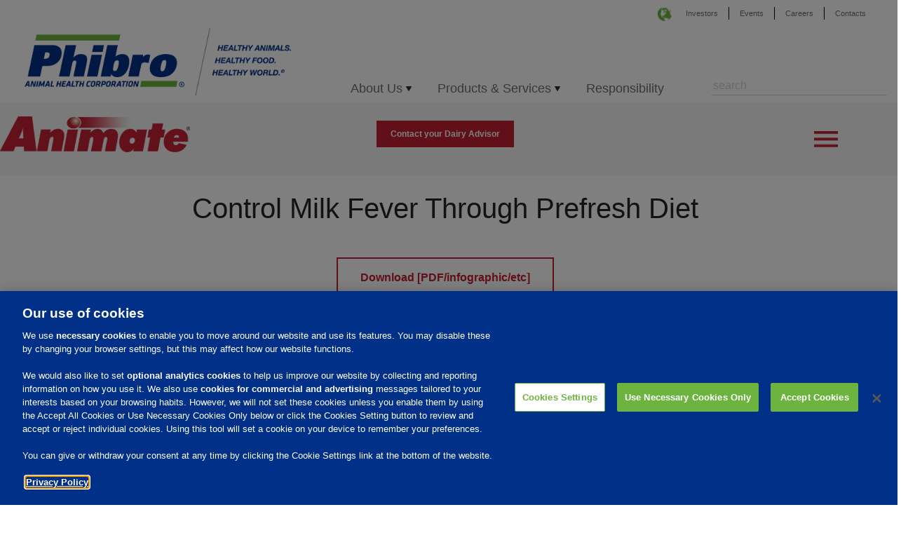

--- FILE ---
content_type: text/html; charset=UTF-8
request_url: https://www.pahc.com/animate/control-milk-fever-through-prefresh-diet/
body_size: 76293
content:
<!DOCTYPE html>
<html lang="en-US" class="no-js">
<head>
<!--     OneTrust Cookies Consent Notice start for pahc.com 
<script type="text/javascript" src="https://cdn.cookielaw.org/consent/d7c371fe-0570-4afa-8c00-332274300cb1/OtAutoBlock.js" ></script>
<script src="https://cdn.cookielaw.org/scripttemplates/otSDKStub.js" data-document-language="true" type="text/javascript" charset="UTF-8" data-domain-script="d7c371fe-0570-4afa-8c00-332274300cb1" ></script>
<script type="text/javascript">
function OptanonWrapper() { }
</script>-->

<!-- OneTrust Cookies Consent Notice start for pahc.com -->
<script type="text/javascript" src="https://cdn.cookielaw.org/consent/d7c371fe-0570-4afa-8c00-332274300cb1/OtAutoBlock.js" ></script>
<script src="https://cdn.cookielaw.org/scripttemplates/otSDKStub.js"  type="text/javascript" charset="UTF-8" data-domain-script="d7c371fe-0570-4afa-8c00-332274300cb1" ></script>
<script type="text/javascript">
function OptanonWrapper() { }
</script>
<style>
     .optanon-alert-box-wrapper a {
            background-color: transparent;
            color: white;
            text-decoration: underline;
            margin-left: 5px;
            font-weight: bold;
        }
 </style>
<!-- OneTrust Cookies Consent Notice end for pahc.com -->
<!-- Google Tag Manager -->
<script>(function(w,d,s,l,i){w[l]=w[l]||[];w[l].push({'gtm.start':
new Date().getTime(),event:'gtm.js'});var f=d.getElementsByTagName(s)[0],
j=d.createElement(s),dl=l!='dataLayer'?'&l='+l:'';j.async=true;j.src=
'https://www.googletagmanager.com/gtm.js?id='+i+dl;f.parentNode.insertBefore(j,f);
})(window,document,'script','dataLayer','GTM-KBWZ4QK');</script>
<!-- End Google Tag Manager -->

	<meta charset="UTF-8">
	<meta name="viewport" content="width=device-width, initial-scale=1">
	<!--<link rel="profile" href="http://gmpg.org/xfn/11">-->
	        <link rel="shortcut icon" href="/phibro.ico" />
	<meta name='robots' content='index, follow, max-image-preview:large, max-snippet:-1, max-video-preview:-1' />
	<style>img:is([sizes="auto" i], [sizes^="auto," i]) { contain-intrinsic-size: 3000px 1500px }</style>
	
	<!-- This site is optimized with the Yoast SEO plugin v25.2 - https://yoast.com/wordpress/plugins/seo/ -->
	<title>Control Milk Fever Through Prefresh Diet - PAHC</title>
	<link rel="canonical" href="https://www.pahc.com/animate/control-milk-fever-through-prefresh-diet/" />
	<meta property="og:locale" content="en_US" />
	<meta property="og:type" content="article" />
	<meta property="og:title" content="Control Milk Fever Through Prefresh Diet - PAHC" />
	<meta property="og:url" content="https://www.pahc.com/animate/control-milk-fever-through-prefresh-diet/" />
	<meta property="og:site_name" content="PAHC" />
	<meta property="article:modified_time" content="2024-08-16T21:29:21+00:00" />
	<meta name="twitter:card" content="summary_large_image" />
	<script type="application/ld+json" class="yoast-schema-graph">{"@context":"https://schema.org","@graph":[{"@type":"WebPage","@id":"https://www.pahc.com/animate/control-milk-fever-through-prefresh-diet/","url":"https://www.pahc.com/animate/control-milk-fever-through-prefresh-diet/","name":"Control Milk Fever Through Prefresh Diet - PAHC","isPartOf":{"@id":"https://www.pahc.com/#website"},"datePublished":"2023-08-08T11:17:05+00:00","dateModified":"2024-08-16T21:29:21+00:00","breadcrumb":{"@id":"https://www.pahc.com/animate/control-milk-fever-through-prefresh-diet/#breadcrumb"},"inLanguage":"en-US","potentialAction":[{"@type":"ReadAction","target":["https://www.pahc.com/animate/control-milk-fever-through-prefresh-diet/"]}]},{"@type":"BreadcrumbList","@id":"https://www.pahc.com/animate/control-milk-fever-through-prefresh-diet/#breadcrumb","itemListElement":[{"@type":"ListItem","position":1,"name":"Home","item":"https://www.pahc.com/"},{"@type":"ListItem","position":2,"name":"Animate","item":"https://www.pahc.com/animate/"},{"@type":"ListItem","position":3,"name":"Control Milk Fever Through Prefresh Diet"}]},{"@type":"WebSite","@id":"https://www.pahc.com/#website","url":"https://www.pahc.com/","name":"PAHC","description":"Phibro Animal Health","potentialAction":[{"@type":"SearchAction","target":{"@type":"EntryPoint","urlTemplate":"https://www.pahc.com/?s={search_term_string}"},"query-input":{"@type":"PropertyValueSpecification","valueRequired":true,"valueName":"search_term_string"}}],"inLanguage":"en-US"}]}</script>
	<!-- / Yoast SEO plugin. -->


		<!-- This site uses the Google Analytics by MonsterInsights plugin v9.5.3 - Using Analytics tracking - https://www.monsterinsights.com/ -->
		<!-- Note: MonsterInsights is not currently configured on this site. The site owner needs to authenticate with Google Analytics in the MonsterInsights settings panel. -->
					<!-- No tracking code set -->
				<!-- / Google Analytics by MonsterInsights -->
		<script type="text/javascript">
/* <![CDATA[ */
window._wpemojiSettings = {"baseUrl":"https:\/\/s.w.org\/images\/core\/emoji\/16.0.1\/72x72\/","ext":".png","svgUrl":"https:\/\/s.w.org\/images\/core\/emoji\/16.0.1\/svg\/","svgExt":".svg","source":{"concatemoji":"https:\/\/www.pahc.com\/wp-includes\/js\/wp-emoji-release.min.js?ver=6.8.3"}};
/*! This file is auto-generated */
!function(s,n){var o,i,e;function c(e){try{var t={supportTests:e,timestamp:(new Date).valueOf()};sessionStorage.setItem(o,JSON.stringify(t))}catch(e){}}function p(e,t,n){e.clearRect(0,0,e.canvas.width,e.canvas.height),e.fillText(t,0,0);var t=new Uint32Array(e.getImageData(0,0,e.canvas.width,e.canvas.height).data),a=(e.clearRect(0,0,e.canvas.width,e.canvas.height),e.fillText(n,0,0),new Uint32Array(e.getImageData(0,0,e.canvas.width,e.canvas.height).data));return t.every(function(e,t){return e===a[t]})}function u(e,t){e.clearRect(0,0,e.canvas.width,e.canvas.height),e.fillText(t,0,0);for(var n=e.getImageData(16,16,1,1),a=0;a<n.data.length;a++)if(0!==n.data[a])return!1;return!0}function f(e,t,n,a){switch(t){case"flag":return n(e,"\ud83c\udff3\ufe0f\u200d\u26a7\ufe0f","\ud83c\udff3\ufe0f\u200b\u26a7\ufe0f")?!1:!n(e,"\ud83c\udde8\ud83c\uddf6","\ud83c\udde8\u200b\ud83c\uddf6")&&!n(e,"\ud83c\udff4\udb40\udc67\udb40\udc62\udb40\udc65\udb40\udc6e\udb40\udc67\udb40\udc7f","\ud83c\udff4\u200b\udb40\udc67\u200b\udb40\udc62\u200b\udb40\udc65\u200b\udb40\udc6e\u200b\udb40\udc67\u200b\udb40\udc7f");case"emoji":return!a(e,"\ud83e\udedf")}return!1}function g(e,t,n,a){var r="undefined"!=typeof WorkerGlobalScope&&self instanceof WorkerGlobalScope?new OffscreenCanvas(300,150):s.createElement("canvas"),o=r.getContext("2d",{willReadFrequently:!0}),i=(o.textBaseline="top",o.font="600 32px Arial",{});return e.forEach(function(e){i[e]=t(o,e,n,a)}),i}function t(e){var t=s.createElement("script");t.src=e,t.defer=!0,s.head.appendChild(t)}"undefined"!=typeof Promise&&(o="wpEmojiSettingsSupports",i=["flag","emoji"],n.supports={everything:!0,everythingExceptFlag:!0},e=new Promise(function(e){s.addEventListener("DOMContentLoaded",e,{once:!0})}),new Promise(function(t){var n=function(){try{var e=JSON.parse(sessionStorage.getItem(o));if("object"==typeof e&&"number"==typeof e.timestamp&&(new Date).valueOf()<e.timestamp+604800&&"object"==typeof e.supportTests)return e.supportTests}catch(e){}return null}();if(!n){if("undefined"!=typeof Worker&&"undefined"!=typeof OffscreenCanvas&&"undefined"!=typeof URL&&URL.createObjectURL&&"undefined"!=typeof Blob)try{var e="postMessage("+g.toString()+"("+[JSON.stringify(i),f.toString(),p.toString(),u.toString()].join(",")+"));",a=new Blob([e],{type:"text/javascript"}),r=new Worker(URL.createObjectURL(a),{name:"wpTestEmojiSupports"});return void(r.onmessage=function(e){c(n=e.data),r.terminate(),t(n)})}catch(e){}c(n=g(i,f,p,u))}t(n)}).then(function(e){for(var t in e)n.supports[t]=e[t],n.supports.everything=n.supports.everything&&n.supports[t],"flag"!==t&&(n.supports.everythingExceptFlag=n.supports.everythingExceptFlag&&n.supports[t]);n.supports.everythingExceptFlag=n.supports.everythingExceptFlag&&!n.supports.flag,n.DOMReady=!1,n.readyCallback=function(){n.DOMReady=!0}}).then(function(){return e}).then(function(){var e;n.supports.everything||(n.readyCallback(),(e=n.source||{}).concatemoji?t(e.concatemoji):e.wpemoji&&e.twemoji&&(t(e.twemoji),t(e.wpemoji)))}))}((window,document),window._wpemojiSettings);
/* ]]> */
</script>
<style id='wp-emoji-styles-inline-css' type='text/css'>

	img.wp-smiley, img.emoji {
		display: inline !important;
		border: none !important;
		box-shadow: none !important;
		height: 1em !important;
		width: 1em !important;
		margin: 0 0.07em !important;
		vertical-align: -0.1em !important;
		background: none !important;
		padding: 0 !important;
	}
</style>
<link rel='stylesheet' id='wp-block-library-css' href='https://www.pahc.com/wp-includes/css/dist/block-library/style.min.css?ver=6.8.3' type='text/css' media='all' />
<style id='classic-theme-styles-inline-css' type='text/css'>
/*! This file is auto-generated */
.wp-block-button__link{color:#fff;background-color:#32373c;border-radius:9999px;box-shadow:none;text-decoration:none;padding:calc(.667em + 2px) calc(1.333em + 2px);font-size:1.125em}.wp-block-file__button{background:#32373c;color:#fff;text-decoration:none}
</style>
<style id='global-styles-inline-css' type='text/css'>
:root{--wp--preset--aspect-ratio--square: 1;--wp--preset--aspect-ratio--4-3: 4/3;--wp--preset--aspect-ratio--3-4: 3/4;--wp--preset--aspect-ratio--3-2: 3/2;--wp--preset--aspect-ratio--2-3: 2/3;--wp--preset--aspect-ratio--16-9: 16/9;--wp--preset--aspect-ratio--9-16: 9/16;--wp--preset--color--black: #000000;--wp--preset--color--cyan-bluish-gray: #abb8c3;--wp--preset--color--white: #ffffff;--wp--preset--color--pale-pink: #f78da7;--wp--preset--color--vivid-red: #cf2e2e;--wp--preset--color--luminous-vivid-orange: #ff6900;--wp--preset--color--luminous-vivid-amber: #fcb900;--wp--preset--color--light-green-cyan: #7bdcb5;--wp--preset--color--vivid-green-cyan: #00d084;--wp--preset--color--pale-cyan-blue: #8ed1fc;--wp--preset--color--vivid-cyan-blue: #0693e3;--wp--preset--color--vivid-purple: #9b51e0;--wp--preset--gradient--vivid-cyan-blue-to-vivid-purple: linear-gradient(135deg,rgba(6,147,227,1) 0%,rgb(155,81,224) 100%);--wp--preset--gradient--light-green-cyan-to-vivid-green-cyan: linear-gradient(135deg,rgb(122,220,180) 0%,rgb(0,208,130) 100%);--wp--preset--gradient--luminous-vivid-amber-to-luminous-vivid-orange: linear-gradient(135deg,rgba(252,185,0,1) 0%,rgba(255,105,0,1) 100%);--wp--preset--gradient--luminous-vivid-orange-to-vivid-red: linear-gradient(135deg,rgba(255,105,0,1) 0%,rgb(207,46,46) 100%);--wp--preset--gradient--very-light-gray-to-cyan-bluish-gray: linear-gradient(135deg,rgb(238,238,238) 0%,rgb(169,184,195) 100%);--wp--preset--gradient--cool-to-warm-spectrum: linear-gradient(135deg,rgb(74,234,220) 0%,rgb(151,120,209) 20%,rgb(207,42,186) 40%,rgb(238,44,130) 60%,rgb(251,105,98) 80%,rgb(254,248,76) 100%);--wp--preset--gradient--blush-light-purple: linear-gradient(135deg,rgb(255,206,236) 0%,rgb(152,150,240) 100%);--wp--preset--gradient--blush-bordeaux: linear-gradient(135deg,rgb(254,205,165) 0%,rgb(254,45,45) 50%,rgb(107,0,62) 100%);--wp--preset--gradient--luminous-dusk: linear-gradient(135deg,rgb(255,203,112) 0%,rgb(199,81,192) 50%,rgb(65,88,208) 100%);--wp--preset--gradient--pale-ocean: linear-gradient(135deg,rgb(255,245,203) 0%,rgb(182,227,212) 50%,rgb(51,167,181) 100%);--wp--preset--gradient--electric-grass: linear-gradient(135deg,rgb(202,248,128) 0%,rgb(113,206,126) 100%);--wp--preset--gradient--midnight: linear-gradient(135deg,rgb(2,3,129) 0%,rgb(40,116,252) 100%);--wp--preset--font-size--small: 13px;--wp--preset--font-size--medium: 20px;--wp--preset--font-size--large: 36px;--wp--preset--font-size--x-large: 42px;--wp--preset--spacing--20: 0.44rem;--wp--preset--spacing--30: 0.67rem;--wp--preset--spacing--40: 1rem;--wp--preset--spacing--50: 1.5rem;--wp--preset--spacing--60: 2.25rem;--wp--preset--spacing--70: 3.38rem;--wp--preset--spacing--80: 5.06rem;--wp--preset--shadow--natural: 6px 6px 9px rgba(0, 0, 0, 0.2);--wp--preset--shadow--deep: 12px 12px 50px rgba(0, 0, 0, 0.4);--wp--preset--shadow--sharp: 6px 6px 0px rgba(0, 0, 0, 0.2);--wp--preset--shadow--outlined: 6px 6px 0px -3px rgba(255, 255, 255, 1), 6px 6px rgba(0, 0, 0, 1);--wp--preset--shadow--crisp: 6px 6px 0px rgba(0, 0, 0, 1);}:where(.is-layout-flex){gap: 0.5em;}:where(.is-layout-grid){gap: 0.5em;}body .is-layout-flex{display: flex;}.is-layout-flex{flex-wrap: wrap;align-items: center;}.is-layout-flex > :is(*, div){margin: 0;}body .is-layout-grid{display: grid;}.is-layout-grid > :is(*, div){margin: 0;}:where(.wp-block-columns.is-layout-flex){gap: 2em;}:where(.wp-block-columns.is-layout-grid){gap: 2em;}:where(.wp-block-post-template.is-layout-flex){gap: 1.25em;}:where(.wp-block-post-template.is-layout-grid){gap: 1.25em;}.has-black-color{color: var(--wp--preset--color--black) !important;}.has-cyan-bluish-gray-color{color: var(--wp--preset--color--cyan-bluish-gray) !important;}.has-white-color{color: var(--wp--preset--color--white) !important;}.has-pale-pink-color{color: var(--wp--preset--color--pale-pink) !important;}.has-vivid-red-color{color: var(--wp--preset--color--vivid-red) !important;}.has-luminous-vivid-orange-color{color: var(--wp--preset--color--luminous-vivid-orange) !important;}.has-luminous-vivid-amber-color{color: var(--wp--preset--color--luminous-vivid-amber) !important;}.has-light-green-cyan-color{color: var(--wp--preset--color--light-green-cyan) !important;}.has-vivid-green-cyan-color{color: var(--wp--preset--color--vivid-green-cyan) !important;}.has-pale-cyan-blue-color{color: var(--wp--preset--color--pale-cyan-blue) !important;}.has-vivid-cyan-blue-color{color: var(--wp--preset--color--vivid-cyan-blue) !important;}.has-vivid-purple-color{color: var(--wp--preset--color--vivid-purple) !important;}.has-black-background-color{background-color: var(--wp--preset--color--black) !important;}.has-cyan-bluish-gray-background-color{background-color: var(--wp--preset--color--cyan-bluish-gray) !important;}.has-white-background-color{background-color: var(--wp--preset--color--white) !important;}.has-pale-pink-background-color{background-color: var(--wp--preset--color--pale-pink) !important;}.has-vivid-red-background-color{background-color: var(--wp--preset--color--vivid-red) !important;}.has-luminous-vivid-orange-background-color{background-color: var(--wp--preset--color--luminous-vivid-orange) !important;}.has-luminous-vivid-amber-background-color{background-color: var(--wp--preset--color--luminous-vivid-amber) !important;}.has-light-green-cyan-background-color{background-color: var(--wp--preset--color--light-green-cyan) !important;}.has-vivid-green-cyan-background-color{background-color: var(--wp--preset--color--vivid-green-cyan) !important;}.has-pale-cyan-blue-background-color{background-color: var(--wp--preset--color--pale-cyan-blue) !important;}.has-vivid-cyan-blue-background-color{background-color: var(--wp--preset--color--vivid-cyan-blue) !important;}.has-vivid-purple-background-color{background-color: var(--wp--preset--color--vivid-purple) !important;}.has-black-border-color{border-color: var(--wp--preset--color--black) !important;}.has-cyan-bluish-gray-border-color{border-color: var(--wp--preset--color--cyan-bluish-gray) !important;}.has-white-border-color{border-color: var(--wp--preset--color--white) !important;}.has-pale-pink-border-color{border-color: var(--wp--preset--color--pale-pink) !important;}.has-vivid-red-border-color{border-color: var(--wp--preset--color--vivid-red) !important;}.has-luminous-vivid-orange-border-color{border-color: var(--wp--preset--color--luminous-vivid-orange) !important;}.has-luminous-vivid-amber-border-color{border-color: var(--wp--preset--color--luminous-vivid-amber) !important;}.has-light-green-cyan-border-color{border-color: var(--wp--preset--color--light-green-cyan) !important;}.has-vivid-green-cyan-border-color{border-color: var(--wp--preset--color--vivid-green-cyan) !important;}.has-pale-cyan-blue-border-color{border-color: var(--wp--preset--color--pale-cyan-blue) !important;}.has-vivid-cyan-blue-border-color{border-color: var(--wp--preset--color--vivid-cyan-blue) !important;}.has-vivid-purple-border-color{border-color: var(--wp--preset--color--vivid-purple) !important;}.has-vivid-cyan-blue-to-vivid-purple-gradient-background{background: var(--wp--preset--gradient--vivid-cyan-blue-to-vivid-purple) !important;}.has-light-green-cyan-to-vivid-green-cyan-gradient-background{background: var(--wp--preset--gradient--light-green-cyan-to-vivid-green-cyan) !important;}.has-luminous-vivid-amber-to-luminous-vivid-orange-gradient-background{background: var(--wp--preset--gradient--luminous-vivid-amber-to-luminous-vivid-orange) !important;}.has-luminous-vivid-orange-to-vivid-red-gradient-background{background: var(--wp--preset--gradient--luminous-vivid-orange-to-vivid-red) !important;}.has-very-light-gray-to-cyan-bluish-gray-gradient-background{background: var(--wp--preset--gradient--very-light-gray-to-cyan-bluish-gray) !important;}.has-cool-to-warm-spectrum-gradient-background{background: var(--wp--preset--gradient--cool-to-warm-spectrum) !important;}.has-blush-light-purple-gradient-background{background: var(--wp--preset--gradient--blush-light-purple) !important;}.has-blush-bordeaux-gradient-background{background: var(--wp--preset--gradient--blush-bordeaux) !important;}.has-luminous-dusk-gradient-background{background: var(--wp--preset--gradient--luminous-dusk) !important;}.has-pale-ocean-gradient-background{background: var(--wp--preset--gradient--pale-ocean) !important;}.has-electric-grass-gradient-background{background: var(--wp--preset--gradient--electric-grass) !important;}.has-midnight-gradient-background{background: var(--wp--preset--gradient--midnight) !important;}.has-small-font-size{font-size: var(--wp--preset--font-size--small) !important;}.has-medium-font-size{font-size: var(--wp--preset--font-size--medium) !important;}.has-large-font-size{font-size: var(--wp--preset--font-size--large) !important;}.has-x-large-font-size{font-size: var(--wp--preset--font-size--x-large) !important;}
:where(.wp-block-post-template.is-layout-flex){gap: 1.25em;}:where(.wp-block-post-template.is-layout-grid){gap: 1.25em;}
:where(.wp-block-columns.is-layout-flex){gap: 2em;}:where(.wp-block-columns.is-layout-grid){gap: 2em;}
:root :where(.wp-block-pullquote){font-size: 1.5em;line-height: 1.6;}
</style>
<link rel='stylesheet' id='contact-form-7-css' href='https://www.pahc.com/wp-content/plugins/contact-form-7/includes/css/styles.css?ver=6.0.6' type='text/css' media='all' />
<link rel='stylesheet' id='math-captcha-frontend-css' href='https://www.pahc.com/wp-content/plugins/wp-advanced-math-captcha/css/frontend.css?ver=6.8.3' type='text/css' media='all' />
<link rel='stylesheet' id='phibro-style-css' href='https://www.pahc.com/wp-content/themes/phibro/style.css?ver=6.8.3' type='text/css' media='all' />
<link rel='stylesheet' id='phibro-bootstrapgrid-css' href='https://www.pahc.com/wp-content/themes/phibro/css/bootstrap-grid.css?ver=6.8.3' type='text/css' media='all' />
<link rel='stylesheet' id='phibro-bootstrapreboot-css' href='https://www.pahc.com/wp-content/themes/phibro/css/bootstrap-reboot.css?ver=6.8.3' type='text/css' media='all' />
<link rel='stylesheet' id='phibro-bootstrap-css' href='https://www.pahc.com/wp-content/themes/phibro/css/bootstrap.css?ver=6.8.3' type='text/css' media='all' />
<link rel='stylesheet' id='animatev2-custom-css' href='https://www.pahc.com/wp-content/themes/phibro/css/custom_animatev2.css?ver=6.8.3' type='text/css' media='all' />
<link rel='stylesheet' id='slb_core-css' href='https://www.pahc.com/wp-content/plugins/simple-lightbox/client/css/app.css?ver=2.9.4' type='text/css' media='all' />
<script type="text/javascript" src="https://www.pahc.com/wp-includes/js/dist/hooks.min.js?ver=4d63a3d491d11ffd8ac6" id="wp-hooks-js"></script>
<script type="text/javascript" src="https://www.pahc.com/wp-includes/js/dist/i18n.min.js?ver=5e580eb46a90c2b997e6" id="wp-i18n-js"></script>
<script type="text/javascript" id="wp-i18n-js-after">
/* <![CDATA[ */
wp.i18n.setLocaleData( { 'text direction\u0004ltr': [ 'ltr' ] } );
/* ]]> */
</script>
<script type="text/javascript" src="https://www.pahc.com/wp-includes/js/jquery/jquery.min.js?ver=3.7.1" id="jquery-core-js"></script>
<script type="text/javascript" src="https://www.pahc.com/wp-includes/js/jquery/jquery-migrate.min.js?ver=3.4.1" id="jquery-migrate-js"></script>
<script type="text/javascript" id="3d-flip-book-client-locale-loader-js-extra">
/* <![CDATA[ */
var FB3D_CLIENT_LOCALE = {"ajaxurl":"https:\/\/www.pahc.com\/wp-admin\/admin-ajax.php","dictionary":{"Table of contents":"Table of contents","Close":"Close","Bookmarks":"Bookmarks","Thumbnails":"Thumbnails","Search":"Search","Share":"Share","Facebook":"Facebook","Twitter":"Twitter","Email":"Email","Play":"Play","Previous page":"Previous page","Next page":"Next page","Zoom in":"Zoom in","Zoom out":"Zoom out","Fit view":"Fit view","Auto play":"Auto play","Full screen":"Full screen","More":"More","Smart pan":"Smart pan","Single page":"Single page","Sounds":"Sounds","Stats":"Stats","Print":"Print","Download":"Download","Goto first page":"Goto first page","Goto last page":"Goto last page"},"images":"https:\/\/www.pahc.com\/wp-content\/plugins\/interactive-3d-flipbook-powered-physics-engine\/assets\/images\/","jsData":{"urls":[],"posts":{"ids_mis":[],"ids":[]},"pages":[],"firstPages":[],"bookCtrlProps":[],"bookTemplates":[]},"key":"3d-flip-book","pdfJS":{"pdfJsLib":"https:\/\/www.pahc.com\/wp-content\/plugins\/interactive-3d-flipbook-powered-physics-engine\/assets\/js\/pdf.min.js?ver=4.3.136","pdfJsWorker":"https:\/\/www.pahc.com\/wp-content\/plugins\/interactive-3d-flipbook-powered-physics-engine\/assets\/js\/pdf.worker.js?ver=4.3.136","stablePdfJsLib":"https:\/\/www.pahc.com\/wp-content\/plugins\/interactive-3d-flipbook-powered-physics-engine\/assets\/js\/stable\/pdf.min.js?ver=2.5.207","stablePdfJsWorker":"https:\/\/www.pahc.com\/wp-content\/plugins\/interactive-3d-flipbook-powered-physics-engine\/assets\/js\/stable\/pdf.worker.js?ver=2.5.207","pdfJsCMapUrl":"https:\/\/www.pahc.com\/wp-content\/plugins\/interactive-3d-flipbook-powered-physics-engine\/assets\/cmaps\/"},"cacheurl":"https:\/\/www.pahc.com\/wp-content\/uploads\/3d-flip-book\/cache\/","pluginsurl":"https:\/\/www.pahc.com\/wp-content\/plugins\/","pluginurl":"https:\/\/www.pahc.com\/wp-content\/plugins\/interactive-3d-flipbook-powered-physics-engine\/","thumbnailSize":{"width":"150","height":"150"},"version":"1.16.17"};
/* ]]> */
</script>
<script type="text/javascript" src="https://www.pahc.com/wp-content/plugins/interactive-3d-flipbook-powered-physics-engine/assets/js/client-locale-loader.js?ver=1.16.17" id="3d-flip-book-client-locale-loader-js" async="async" data-wp-strategy="async"></script>
<script type="text/javascript" src="https://www.pahc.com/wp-includes/js/dist/vendor/react.min.js?ver=18.3.1.1" id="react-js"></script>
<script type="text/javascript" src="https://www.pahc.com/wp-includes/js/dist/vendor/react-jsx-runtime.min.js?ver=18.3.1" id="react-jsx-runtime-js"></script>
<script type="text/javascript" src="https://www.pahc.com/wp-includes/js/dist/deprecated.min.js?ver=e1f84915c5e8ae38964c" id="wp-deprecated-js"></script>
<script type="text/javascript" src="https://www.pahc.com/wp-includes/js/dist/dom.min.js?ver=80bd57c84b45cf04f4ce" id="wp-dom-js"></script>
<script type="text/javascript" src="https://www.pahc.com/wp-includes/js/dist/vendor/react-dom.min.js?ver=18.3.1.1" id="react-dom-js"></script>
<script type="text/javascript" src="https://www.pahc.com/wp-includes/js/dist/escape-html.min.js?ver=6561a406d2d232a6fbd2" id="wp-escape-html-js"></script>
<script type="text/javascript" src="https://www.pahc.com/wp-includes/js/dist/element.min.js?ver=a4eeeadd23c0d7ab1d2d" id="wp-element-js"></script>
<script type="text/javascript" src="https://www.pahc.com/wp-includes/js/dist/is-shallow-equal.min.js?ver=e0f9f1d78d83f5196979" id="wp-is-shallow-equal-js"></script>
<script type="text/javascript" src="https://www.pahc.com/wp-includes/js/dist/keycodes.min.js?ver=034ff647a54b018581d3" id="wp-keycodes-js"></script>
<script type="text/javascript" src="https://www.pahc.com/wp-includes/js/dist/priority-queue.min.js?ver=9c21c957c7e50ffdbf48" id="wp-priority-queue-js"></script>
<script type="text/javascript" src="https://www.pahc.com/wp-includes/js/dist/compose.min.js?ver=84bcf832a5c99203f3db" id="wp-compose-js"></script>
<script type="text/javascript" src="https://www.pahc.com/wp-includes/js/dist/private-apis.min.js?ver=0f8478f1ba7e0eea562b" id="wp-private-apis-js"></script>
<script type="text/javascript" src="https://www.pahc.com/wp-includes/js/dist/redux-routine.min.js?ver=8bb92d45458b29590f53" id="wp-redux-routine-js"></script>
<script type="text/javascript" src="https://www.pahc.com/wp-includes/js/dist/data.min.js?ver=fe6c4835cd00e12493c3" id="wp-data-js"></script>
<script type="text/javascript" id="wp-data-js-after">
/* <![CDATA[ */
( function() {
	var userId = 0;
	var storageKey = "WP_DATA_USER_" + userId;
	wp.data
		.use( wp.data.plugins.persistence, { storageKey: storageKey } );
} )();
/* ]]> */
</script>
<script type="text/javascript" src="https://www.pahc.com/wp-content/plugins/wp-advanced-math-captcha/js/wmc.js?ver=2.1.8" id="wmc-js-js" defer="defer" data-wp-strategy="defer"></script>
<link rel="https://api.w.org/" href="https://www.pahc.com/wp-json/" /><link rel="EditURI" type="application/rsd+xml" title="RSD" href="https://www.pahc.com/xmlrpc.php?rsd" />
<meta name="generator" content="WordPress 6.8.3" />
<link rel='shortlink' href='https://www.pahc.com/?p=7762' />
<link rel="alternate" title="oEmbed (JSON)" type="application/json+oembed" href="https://www.pahc.com/wp-json/oembed/1.0/embed?url=https%3A%2F%2Fwww.pahc.com%2Fanimate%2Fcontrol-milk-fever-through-prefresh-diet%2F" />
<link rel="alternate" title="oEmbed (XML)" type="text/xml+oembed" href="https://www.pahc.com/wp-json/oembed/1.0/embed?url=https%3A%2F%2Fwww.pahc.com%2Fanimate%2Fcontrol-milk-fever-through-prefresh-diet%2F&#038;format=xml" />
</head>
<script src="https://ajax.googleapis.com/ajax/libs/jquery/1.12.4/jquery.min.js"></script>
<style>
/* The Modal (background) */
.modal {
    display: none; /* Hidden by default */
    position: fixed; /* Stay in place */
    z-index: 10; /* Sit on top */
    padding-top: 100px; /* Location of the box */
    left: 0;
    top: 0;
    width: 100%; /* Full width */
    height: 100%; /* Full height */
    overflow: auto; /* Enable scroll if needed */
    background-color: rgb(0,0,0); /* Fallback color */
    background-color: rgba(0,0,0,0.4); /* Black w/ opacity */
}

/* Modal Content */
.modal-content {
    background-color: #fefefe;
    margin: auto;
    padding: 20px;
    border: 1px solid #888;
   
    position: relative;
    height: auto;
}

@media (min-width: 1001px) {
   .modal-content {
         width: 50%;
    }
}

@media (max-width: 1000px) {
    .modal-content {
         width: 100%;
    }
}

div.search-modal-content.modal-content{
    height:180px;
}

.list-country{
    font-size: 30px;
    font-weight: bold;
    color: rgb(109,179,63);
    margin-bottom:25px;
}

.list-country span{
    color: rgb(0,48,135);
}

.country-contact pre{
    text-align: center;
    font-family: arial;
    margin-top: 10px;
    color: rgb(0,48,135);
}

.modal-content ul{
    list-style: none;
    
}

.modal-content ul li{
    float:left;
    width:50%;
}

/* The Close Button */
.close-search {
    color: #aaaaaa;
/*    position: absolute;
    right:20px;
    float: right;*/
    text-align: right;
    font-size: 28px;
    font-weight: bold;
}

.close-search:hover,
.close-search:focus {
    color: #000;
    text-decoration: none;
    cursor: pointer;
}

.serach-bar-modal{
    float: right;
    height: 100%;
}
.search-bar-modal form{
   

}
.search-bar-modal form input{
    border: none;
    border-bottom: 1px solid lightgrey;
    width: 100%;
}
.search-bar-modal form input::placeholder{
    color: lightgrey;

}

</style>     
                            <script>
        $(document).ready(function(){
            $('body').append('<div class="search-bar-modal modal" id="myModal-search" ><div class="modal-content search-modal-content"><span class="close-search">&times;</span><form method="post" action="/search-results"><input type="text" placeholder="search" name="search-term" value="" id="search-term"/></form></div></div>');
            
        
        
            // Get the modal
            var modal_search = document.getElementById('myModal-search');

            // Get the button that opens the modal
            var btn_search = document.getElementById("myBtn-search");

            // Get the <span> element that closes the modal
            var span_search = document.getElementsByClassName("close-search")[0];

            // When the user clicks the button, open the modal 
            btn_search.onclick = function() {
                modal_search.style.display = "block";
            };

            // When the user clicks on <span> (x), close the modal
            span_search.onclick = function() {
                modal_search.style.display = "none";
            };

            // When the user clicks anywhere outside of the modal, close it
            window.onclick = function(event) {
                if (event.target == modal_search) {
                    modal_search.style.display = "none";
                }
            };
            
            $('body').append('<div class="country-overlay modal" id="myModal-local" ><div class="modal-content local-modal-content"><span class="close-local">&times;</span><ul class="country_list"><li class="country_item"><a href="/aus"><img alt="Australia" style="margin-right:5px;" src="https://www.pahc.com/wp-content/uploads/2017/12/flag-australia.jpg"/>Australia</a></li><li class="country_item"><a href="https://www.phibrosaudeanimal.com/"><img alt="Brazil" style="margin-right:5px;" src="https://www.pahc.com/wp-content/uploads/2017/12/flag-brazil.jpg"/>Brazil</a></li><li class="country_item"><a href="https://europe.pahc.com/"><img alt="European Union" style="margin-right:5px;" src="https://www.pahc.com/wp-content/uploads/2017/12/eu-flag.png"/>European Union</a></li><li class="country_item"><a href="/mexico"><img alt="Mexico" style="margin-right:5px;" src="https://www.pahc.com/wp-content/uploads/2017/12/flag-mexico.jpg"/>Mexico</a></li><li class="country_item"><a href="/nz"><img alt="New Zealand" style="margin-right:5px;" src="https://www.pahc.com/wp-content/uploads/2023/03/new-zealand-flag-e1678115711298.jpg"/>New Zealand</a></li><li class="country_item"><a href="/poland/home"><img alt="Poland" style="margin-right:5px;" src="https://www.pahc.com/wp-content/uploads/2017/12/flag-poland.jpg"/>Poland</a></li><li class="country_item"><a href="/turkey"><img alt="Turkey" style="margin-right:5px;" src="https://www.pahc.com/wp-content/uploads/2017/12/flag-turkey.jpg"/>Turkey</a></li></ul></div></div>');
//            setTimeout(function(){$('.country-overlay ul li a').click(function(){
//                var country = $(this).attr('href');
//                $('#country-hidden').val(country);
//                setTimeout(function(){ $('form#country-form').submit(); }, 2);
//                return false;
//            });}, 1);
        
        
            // Get the modal
            var modal_local = document.getElementById('myModal-local');

            // Get the button that opens the modal
            var btn_local = document.getElementById("myBtn-local");

            // Get the <span> element that closes the modal
            var span_local = document.getElementsByClassName("close-local")[0];

            // When the user clicks the button, open the modal 
            btn_local.onclick = function() {
                modal_local.style.display = "block";
            };

            // When the user clicks on <span> (x), close the modal
            span_local.onclick = function() {
                modal_local.style.display = "none";
            };

            // When the user clicks anywhere outside of the modal, close it
            window.onclick = function(event) {
                if (event.target == modal_local) {
                    modal_local.style.display = "none";
                }
            };
            
            
        });
        
        
      

</script>
<body class="wp-singular animate-template animate-template-templates animate-template-am_animate_v2_resource animate-template-templatesam_animate_v2_resource-php single single-animate postid-7762 wp-theme-phibro metaslider-plugin">
    <!-- Google Tag Manager (noscript) -->
<noscript><iframe src=https://www.googletagmanager.com/ns.html?id=GTM-KBWZ4QK
height="0" width="0" style="display:none;visibility:hidden"></iframe></noscript>
<!-- End Google Tag Manager (noscript) -->

<div id="page" class="site">
	<div class="site-inner">
		

		<header id="masthead" class="site-header" role="banner">
			<div class="site-header-main">
				<div class="site-branding">
                                    
                                    
                                    
                                    <div class="container browser-nav">
                                        <div class="row top-nav">
                                            <div class="col-md-12">
                                                
                                                <div class="menu-top-nav-container"><ul id="menu-top-nav" class="menu"><li id="menu-item-68" class="menu-item menu-item-type-custom menu-item-object-custom menu-item-68"><a href="https://investors.pahc.com/">Investors</a></li>
<li id="menu-item-70" class="menu-item menu-item-type-post_type menu-item-object-page menu-item-70"><a href="https://www.pahc.com/events/">Events</a></li>
<li id="menu-item-1667" class="menu-item menu-item-type-custom menu-item-object-custom menu-item-1667"><a href="https://jobs.pahc.com">Careers</a></li>
<li id="menu-item-71" class="menu-item menu-item-type-post_type menu-item-object-page menu-item-71"><a href="https://www.pahc.com/contacts/">Contacts</a></li>
</ul></div>                                                <div class="country-select" >
                                                    <img id="myBtn-local" src="/wp-content/themes/phibro/images/nav-globe.png">
                                                    <!--<img class="search-img" id="myBtn-search" src="/wp-content/themes/phibro/images/search.png" >-->
                                                    <!--<p class="mobile-remove">Select a Country</p>-->
                                                </div>
                                            </div>
                                        </div>  
                                    <div class="row headnav">
                                        
                                        <div class="col-md-12">
                                            <div class="logo-wrap"><a href="https://www.pahc.com/" rel="home"><img class="pahc-logo" alt="Phibro Animal Health Corp." src="https://www.pahc.com/wp-content/uploads/2023/02/PNG_Phibro_AnimalHealthCorporation_Tagline__Color_RGB_R.png"/></a></div>
                                        
                                            
                                            <div class="main-wrap"><div class="menu-main-container"><ul id="menu-main" class="menu"><li id="menu-item-44" class="menu-item menu-item-type-post_type menu-item-object-page menu-item-has-children menu-item-44"><a href="https://www.pahc.com/about-us/">About Us</a>
<ul class="sub-menu">
	<li id="menu-item-9822" class="menu-item menu-item-type-post_type menu-item-object-page menu-item-9822"><a href="https://www.pahc.com/about-us/vision-purpose-values/">Vision, Purpose, Values</a></li>
	<li id="menu-item-107" class="menu-item menu-item-type-post_type menu-item-object-page menu-item-107"><a href="https://www.pahc.com/about-us/history/">History</a></li>
	<li id="menu-item-108" class="menu-item menu-item-type-post_type menu-item-object-page menu-item-108"><a href="https://www.pahc.com/about-us/executive-team/">Executive Team</a></li>
	<li id="menu-item-1229" class="menu-item menu-item-type-post_type menu-item-object-page menu-item-1229"><a href="https://www.pahc.com/about-us/corporate-policies/">Corporate Policies</a></li>
</ul>
</li>
<li id="menu-item-45" class="menu-item menu-item-type-post_type menu-item-object-page menu-item-has-children menu-item-45"><a href="https://www.pahc.com/products-services/">Products &#038; Services</a>
<ul class="sub-menu">
	<li id="menu-item-9615" class="menu-item menu-item-type-post_type menu-item-object-page menu-item-9615"><a href="https://www.pahc.com/new-products/">ZOETIS PRODUCTS ACQUIRED:<br> Medicated Feed Additives and Water-Solubles</a></li>
	<li id="menu-item-84" class="menu-item menu-item-type-post_type menu-item-object-species menu-item-84"><a href="https://www.pahc.com/product_services/beef-cattle/">Beef Cattle</a></li>
	<li id="menu-item-83" class="menu-item menu-item-type-post_type menu-item-object-species menu-item-83"><a href="https://www.pahc.com/product_services/swine/">Swine</a></li>
	<li id="menu-item-89" class="menu-item menu-item-type-post_type menu-item-object-species menu-item-89"><a href="https://www.pahc.com/product_services/poultry/">Poultry</a></li>
	<li id="menu-item-85" class="menu-item menu-item-type-post_type menu-item-object-species menu-item-85"><a href="https://www.pahc.com/product_services/dairy-cattle/">Dairy Cattle</a></li>
	<li id="menu-item-7994" class="menu-item menu-item-type-post_type menu-item-object-cip menu-item-7994"><a href="https://www.pahc.com/cip/home/">Dairy Cattle Services</a></li>
	<li id="menu-item-87" class="menu-item menu-item-type-post_type menu-item-object-species menu-item-87"><a href="https://www.pahc.com/product_services/aqua/">Aqua</a></li>
	<li id="menu-item-10425" class="menu-item menu-item-type-custom menu-item-object-custom menu-item-10425"><a href="https://www.pahc.com/product_services/companion-animal/">Companion Animal</a></li>
	<li id="menu-item-9149" class="menu-item menu-item-type-post_type menu-item-object-page menu-item-9149"><a href="https://www.pahc.com/paq-protex/">PAQ-Protex</a></li>
	<li id="menu-item-120" class="menu-item menu-item-type-post_type menu-item-object-product_groups menu-item-120"><a href="https://www.pahc.com/product_services/mineral-nutrition/">Mineral Nutrition</a></li>
	<li id="menu-item-1156" class="menu-item menu-item-type-post_type menu-item-object-product_services menu-item-1156"><a href="https://www.pahc.com/product_services/plant-nutrition/">Plant Nutrition</a></li>
	<li id="menu-item-116" class="menu-item menu-item-type-post_type menu-item-object-product_groups menu-item-116"><a href="https://www.pahc.com/product_services/ethanol/">Ethanol</a></li>
	<li id="menu-item-88" class="menu-item menu-item-type-post_type menu-item-object-product_groups menu-item-88"><a href="https://www.pahc.com/product_services/performance-products/">Performance Products</a></li>
	<li id="menu-item-6688" class="menu-item menu-item-type-custom menu-item-object-custom menu-item-6688"><a href="https://www.pahc.com/product_services/phibro-biotechnics/">Phibro Biotechnics</a></li>
	<li id="menu-item-1063" class="menu-item menu-item-type-custom menu-item-object-custom menu-item-1063"><a target="_blank" href="https://mvpadjuvants.com">MVP adjuvants</a></li>
	<li id="menu-item-6592" class="menu-item menu-item-type-post_type menu-item-object-omnigen menu-item-6592"><a href="https://www.pahc.com/omnigen/omnigen-nutritionals/">OmniGen</a></li>
	<li id="menu-item-8248" class="menu-item menu-item-type-custom menu-item-object-custom menu-item-8248"><a href="https://www.pahc.com/animate/home/">Animate</a></li>
	<li id="menu-item-2902" class="menu-item menu-item-type-post_type menu-item-object-autogenous_vaccine menu-item-2902"><a href="https://www.pahc.com/autogenous_vaccine/home/">Autogenous Vaccines</a></li>
	<li id="menu-item-2904" class="menu-item menu-item-type-post_type menu-item-object-ab20 menu-item-2904"><a href="https://www.pahc.com/ab20/dairy/">AB20</a></li>
	<li id="menu-item-4481" class="menu-item menu-item-type-post_type menu-item-object-magniphi menu-item-4481"><a href="https://www.pahc.com/magniphi/home/">Magni-Phi</a></li>
	<li id="menu-item-5082" class="menu-item menu-item-type-post_type menu-item-object-dfm menu-item-5082"><a href="https://www.pahc.com/dfm/home/">Direct-Fed Microbials</a></li>
	<li id="menu-item-7996" class="menu-item menu-item-type-post_type menu-item-object-anticoccidial menu-item-7996"><a href="https://www.pahc.com/anticoccidial/home/">Anticoccidial Solutions</a></li>
</ul>
</li>
<li id="menu-item-5752" class="menu-item menu-item-type-post_type menu-item-object-page menu-item-5752"><a href="https://www.pahc.com/responsibility/">Responsibility</a></li>
</ul></div></div>
                                                                                        
                                            <style>
                                                div.country-select img{
                                                    margin-right: 20px;
                                                    width: 20px;
                                                    height: 20px;
                                                    cursor: pointer;
                                                }
                                                .search-bar{
                                                    float: right;
                                                    height: 100%;
                                                }
                                                .search-bar form{
                                                    position: absolute;
                                                    bottom: 10px;
                                                    right: 15px;
                                                    
                                                }
                                                .search-bar form input{
                                                    border: none;
                                                    border-bottom: 1px solid lightgrey;
                                                    width: 250px;
                                                }
                                                .search-bar form input::placeholder{
                                                    color: lightgrey;
                                                    
                                                }
												/*****/
												.pahc-logo {max-width:400px !important; }
												@media (max-width: 760px) {
													.pahc-logo {max-width:250px !important; }													
												}

												/*****/
                                            </style>
                                            <div class="search-bar">
                                                <form method="post" action="/search-results">
                                                    <input type="text" placeholder="search" name="search-term" value="" id="search-term"/>
                                                </form>
                                                
                                                
                                            </div>
                                            
                                        <div class="hamburger" style="display:none;
                                                /*height: 100%;*/
                                                margin-top:30px;
                                                /* vertical-align: bottom; */
                                                float: right;
                                            "><img class="ham-img" src="/wp-content/themes/phibro/images/hamburger.png" >
                                        </div>
                                            <div class="searchburger" style="display:none;
                                                /*height: 100%;*/
                                                margin-top:30px;
                                                /* vertical-align: bottom; */
                                                float: right;
                                            "><img class="search-img" id="myBtn-search" src="/wp-content/themes/phibro/images/search.png" >
                                        </div>
                                        <script>
                                                (function($){
                                                    $(document).ready(function(){
                                                        $(".hamburger").click(function(){
                                                            
                                                            if($(this).hasClass("active")){
                                                                
//                                                                $(this).removeClass("active");
                                                                $(".mobile-main-menu").removeClass("active");
                                                                $(".mobile-main-menu").slideUp(400,function(){
                                                                    $(".hamburger").removeClass("active");
                                                                    $('.ham-img').attr('src','/wp-content/themes/phibro/images/hamburger.png');
                                                                });
                                                            }else{
                                                                $(this).addClass("active");
                                                                $(".mobile-main-menu").addClass("active");
                                                                $('.ham-img').attr('src','/wp-content/themes/phibro/images/white-burger.png');
                                                                $(".mobile-main-menu").slideDown();
                                                                
                                                            }
                                                           
                                                        });
//                                                        $(".container .row ul#menu-main li ul").append("<li class='green-bar-li'></li>");
                                                        $(".container .row ul#menu-main li ul li").append("<div class='green-bar'></div>");
                                                        $(".container .row ul#menu-main li").has( "ul" ).addClass("down-arrow");
                                                    });
                                                })(jQuery);
                                        </script>
                                            
                                      </div>
                                       
                                       <!--
                                       <div style="
                                            top: 0px;
                                            left: 0;
                                            position: absolute;
                                            width: 5px;
                                            height: 100%;
                                            background: rgb(109,179,63);
                                        "></div>
                                       -->
                                        
                                    </div>
                                        <div class="row">
                                            <div class="container" style="position: relative">
                                                <div class="mobile-main-menu" style="display: none;">
                                                    <div class="menu-main-container"><ul id="menu-main-1" class="menu"><li class="menu-item menu-item-type-post_type menu-item-object-page menu-item-has-children menu-item-44"><a href="https://www.pahc.com/about-us/">About Us</a>
<ul class="sub-menu">
	<li class="menu-item menu-item-type-post_type menu-item-object-page menu-item-9822"><a href="https://www.pahc.com/about-us/vision-purpose-values/">Vision, Purpose, Values</a></li>
	<li class="menu-item menu-item-type-post_type menu-item-object-page menu-item-107"><a href="https://www.pahc.com/about-us/history/">History</a></li>
	<li class="menu-item menu-item-type-post_type menu-item-object-page menu-item-108"><a href="https://www.pahc.com/about-us/executive-team/">Executive Team</a></li>
	<li class="menu-item menu-item-type-post_type menu-item-object-page menu-item-1229"><a href="https://www.pahc.com/about-us/corporate-policies/">Corporate Policies</a></li>
</ul>
</li>
<li class="menu-item menu-item-type-post_type menu-item-object-page menu-item-has-children menu-item-45"><a href="https://www.pahc.com/products-services/">Products &#038; Services</a>
<ul class="sub-menu">
	<li class="menu-item menu-item-type-post_type menu-item-object-page menu-item-9615"><a href="https://www.pahc.com/new-products/">ZOETIS PRODUCTS ACQUIRED:<br> Medicated Feed Additives and Water-Solubles</a></li>
	<li class="menu-item menu-item-type-post_type menu-item-object-species menu-item-84"><a href="https://www.pahc.com/product_services/beef-cattle/">Beef Cattle</a></li>
	<li class="menu-item menu-item-type-post_type menu-item-object-species menu-item-83"><a href="https://www.pahc.com/product_services/swine/">Swine</a></li>
	<li class="menu-item menu-item-type-post_type menu-item-object-species menu-item-89"><a href="https://www.pahc.com/product_services/poultry/">Poultry</a></li>
	<li class="menu-item menu-item-type-post_type menu-item-object-species menu-item-85"><a href="https://www.pahc.com/product_services/dairy-cattle/">Dairy Cattle</a></li>
	<li class="menu-item menu-item-type-post_type menu-item-object-cip menu-item-7994"><a href="https://www.pahc.com/cip/home/">Dairy Cattle Services</a></li>
	<li class="menu-item menu-item-type-post_type menu-item-object-species menu-item-87"><a href="https://www.pahc.com/product_services/aqua/">Aqua</a></li>
	<li class="menu-item menu-item-type-custom menu-item-object-custom menu-item-10425"><a href="https://www.pahc.com/product_services/companion-animal/">Companion Animal</a></li>
	<li class="menu-item menu-item-type-post_type menu-item-object-page menu-item-9149"><a href="https://www.pahc.com/paq-protex/">PAQ-Protex</a></li>
	<li class="menu-item menu-item-type-post_type menu-item-object-product_groups menu-item-120"><a href="https://www.pahc.com/product_services/mineral-nutrition/">Mineral Nutrition</a></li>
	<li class="menu-item menu-item-type-post_type menu-item-object-product_services menu-item-1156"><a href="https://www.pahc.com/product_services/plant-nutrition/">Plant Nutrition</a></li>
	<li class="menu-item menu-item-type-post_type menu-item-object-product_groups menu-item-116"><a href="https://www.pahc.com/product_services/ethanol/">Ethanol</a></li>
	<li class="menu-item menu-item-type-post_type menu-item-object-product_groups menu-item-88"><a href="https://www.pahc.com/product_services/performance-products/">Performance Products</a></li>
	<li class="menu-item menu-item-type-custom menu-item-object-custom menu-item-6688"><a href="https://www.pahc.com/product_services/phibro-biotechnics/">Phibro Biotechnics</a></li>
	<li class="menu-item menu-item-type-custom menu-item-object-custom menu-item-1063"><a target="_blank" href="https://mvpadjuvants.com">MVP adjuvants</a></li>
	<li class="menu-item menu-item-type-post_type menu-item-object-omnigen menu-item-6592"><a href="https://www.pahc.com/omnigen/omnigen-nutritionals/">OmniGen</a></li>
	<li class="menu-item menu-item-type-custom menu-item-object-custom menu-item-8248"><a href="https://www.pahc.com/animate/home/">Animate</a></li>
	<li class="menu-item menu-item-type-post_type menu-item-object-autogenous_vaccine menu-item-2902"><a href="https://www.pahc.com/autogenous_vaccine/home/">Autogenous Vaccines</a></li>
	<li class="menu-item menu-item-type-post_type menu-item-object-ab20 menu-item-2904"><a href="https://www.pahc.com/ab20/dairy/">AB20</a></li>
	<li class="menu-item menu-item-type-post_type menu-item-object-magniphi menu-item-4481"><a href="https://www.pahc.com/magniphi/home/">Magni-Phi</a></li>
	<li class="menu-item menu-item-type-post_type menu-item-object-dfm menu-item-5082"><a href="https://www.pahc.com/dfm/home/">Direct-Fed Microbials</a></li>
	<li class="menu-item menu-item-type-post_type menu-item-object-anticoccidial menu-item-7996"><a href="https://www.pahc.com/anticoccidial/home/">Anticoccidial Solutions</a></li>
</ul>
</li>
<li class="menu-item menu-item-type-post_type menu-item-object-page menu-item-5752"><a href="https://www.pahc.com/responsibility/">Responsibility</a></li>
</ul></div>                                                </div>
                                            </div>
                                        </div>

					
				</div><!-- .site-branding -->

				
			</div><!-- .site-header-main -->

			
		</header><!-- .site-header -->

		<div id="content" class="site-content">
<script src="https://ajax.googleapis.com/ajax/libs/jquery/1.12.4/jquery.min.js"></script>
<script src="https://www.pahc.com/wp-content/themes/phibro/js/waltzerjs.js"></script>
<div id="primary" class="content-area">
    <main id="main" class="site-main" role="main">
        <div class="row omnigen-sticky" id="myHeader">
            <div class="container no-pad ">
                <div class="row">
                    <div class="col-md-4 d-none d-sm-block">
                        <img class="animatev2_logo" 
                            src="https://www.pahc.com/wp-content/uploads/2020/08/AnimateLogo-PMS-200C-on-Light-Background.png">
                    </div>
                    <div class="col-md-4 col-10 Contact_dairy_advisor_position">
                        <div class="">
                        <a href="https://www.pahc.com/contacts">
                            <button class="Contact_dairy_advisor">Contact your Dairy Advisor</button>
                        </a></div>
                    </div>
                    <div class="col-md-4 col-2">
                        <div class="menu-burger">
                            <a id="menu-burger-show" href=""><img style="width: 46%;" 
                                    src="https://www.pahc.com/wp-content/uploads/2023/07/menu_red.png" /></a>
                        </div>
                        <div class=" og2-menu-box">
                            <a id="menu-burger-hide" href=""><span class="menu-x"><img style="width:20px;"
                                        src="https://www.pahc.com/wp-content/uploads/2023/07/menu-close-red.png" /></span></a>
                            <div class="menu-am2-menu-container"><ul id="menu-am2-menu" class="menu"><li id="menu-item-8191" class="menu-item menu-item-type-custom menu-item-object-custom menu-item-8191"><a href="https://www.pahc.com/animate/home/">Animate® Home</a></li>
<li id="menu-item-8192" class="menu-item menu-item-type-custom menu-item-object-custom menu-item-8192"><a href="https://www.pahc.com/animate/dcad/">DCAD Done Right</a></li>
<li id="menu-item-8193" class="menu-item menu-item-type-custom menu-item-object-custom menu-item-8193"><a href="https://www.pahc.com/animate/product/">Product Information</a></li>
<li id="menu-item-8195" class="menu-item menu-item-type-custom menu-item-object-custom menu-item-8195"><a href="https://www.pahc.com/animate/resourcelist/">Dairy Resources</a></li>
<li id="menu-item-8194" class="menu-item menu-item-type-custom menu-item-object-custom menu-item-8194"><a href="https://www.pahc.com/animate/team/">Animate® Team</a></li>
</ul></div>                        </div>
                        <script>
                            $('#menu-burger-show').click(function () {
                                $('.og2-menu-box').show();
                                return false;
                            });
                            $('#menu-burger-hide').click(function () {
                                $('.og2-menu-box').hide();
                                return false;
                            });
                        </script>

                    </div>
                </div>
            </div>
        </div>
        <script>
            window.onscroll = function () { myFunction() };

            var header = document.getElementById("myHeader");
            var sticky = header.offsetTop;

            function myFunction() {
                if (window.pageYOffset > sticky) {
                    header.classList.add("sticky");
                } else {
                    header.classList.remove("sticky");
                }
            }
        </script>
        <div class="container no-pad ">
            <div class="row">

                
                    <div class="container no-pad">
                        <div class="row">
                            <div class="col-md-12 top-section">
                             <script>
                                    $('#menu-burger-show').click(function () {
                                        $('.og2-menu-box').show();
                                        return false;
                                    });
                                    $('#menu-burger-hide').click(function () {
                                        $('.og2-menu-box').hide();
                                        return false;
                                    });
                                </script>
                            </div>
                        </div>

                        <div class="row">
                               <div class="col-md-12">                                       
                                        <div style='text-align: center;' class="col-md-12 mt-4 mb-4">
                                                <h1 class="page-title">Control Milk Fever Through Prefresh Diet</h1>
                                            
                                        </div>
                         </div>

                         <div class="col-md-12">                                       
                                        <div style='text-align: center;' class="col-md-12 mt-4 mb-4">
                                                <a href="https://www.pahc.com/wp-content/uploads/2023/08/AN010216GLB-R0123_-Control-Milk-Fever-Through-Prefresh-Diet.pdf"target="_blank"><button class="button_red">Download [PDF/infographic/etc]</button></a> 
                                
                                            
                                        </div>
                         </div>
                        </div>
                            <div class="row imgrow">
                               <div style='text-align: center;' class="col-md-2"></div>
                                <div style='text-align: center; margin-bottom: 3%;' class="col-md-8">
                                 <img src='https://www.pahc.com/wp-content/uploads/2023/08/AN010216GLB-R0123_-Control-Milk-Fever-Through-Prefresh-Diet.png' class='resourceimg_page'> 
                                
                                </div>
                                <div style='text-align: center;' class="col-md-2"></div>
                                
                            </div>
                            <div class="row contentrow">
                               <div style='text-align: center;' class="col-md-2"></div>
                                <div style='text-align: center;' class="col-md-8">
                                                                </div>
                                <div style='text-align: center;' class="col-md-2"></div>
                            </div>
                        </div>

                         <div class="row socialrow">
                               <div class="col-md-6">                                       
                                        <div style='text-align: center;' class="col-md-12 mt-4 mb-4">
                                            <a href="/animate/resourcelist/"target="_blank"><button class="button_red">See all dairy cattle resources</button></a>

                                        </div>
                                </div>

                                    <div class="col-md-6">                                       
                                        <div style='text-align: center;' class="col-md-12 mt-4 mb-4">
                                                                                        <img class="share" src="https://www.pahc.com/wp-content/uploads/2023/09/SHARE@2x.png"/>
                                            <a href="https://www.facebook.com/sharer/sharer.php?u=https://www.pahc.com/animate/control-milk-fever-through-prefresh-diet/" target="_blank">
                                            <img class="fb" src="https://www.pahc.com/wp-content/uploads/2023/09/animate-resource-share-facebook-icon@2x.png"/>
                                            </a>

                                        <a href="https://www.linkedin.com/sharing/share-offsite/?url=https://www.pahc.com/animate/control-milk-fever-through-prefresh-diet/" target="_blank">
                                            <img class="likedin" src="https://www.pahc.com/wp-content/uploads/2023/09/animate-resource-share-linkedin-icon@2x.png"/></a>

                                        </div>
                                </div>

                        </div>

              

                    <div class="row relateddownload" style="padding: 30px;    background: #6464641A; padding-bottom:40px;">
                                            <div style='text-align: left;' class="col-md-12">
                                                <div class="row">
                                                    <div style='text-align: left;' class="col-md-12">
                                                        <div class="related-title">
                                                            Related Downloads
                                                        </div>
                                                    </div>

                                                </div>
                                                <div class="row">
                                                    <div style='text-align: left;' class="col-md-4">
                                                        <div class="related-item">
                                                            <a href="pahc.com/animate/the-trusted-science-behind-a-fully-acidogenic-high-calcium-diet/"><img style="min-height:205px;" class="resource-img" src="https://www.pahc.com/wp-content/uploads/2024/02/Prince-Agri0081-scaled.jpg"/></a>
                                                            <a href="pahc.com/animate/the-trusted-science-behind-a-fully-acidogenic-high-calcium-diet/"><div class="related-caption">
                                                                The Trusted Science Behind a Fully Acidogenic, High-Calcium Diet                                                                </div></a>
                                                        </div>
                                                    </div>
                                                    <div style='text-align: left;' class="col-md-4">
                                                        <div class="related-item">
                                                            <a href="pahc.com/animate/do-dcad-right-in-three-easy-steps/"><img style="min-height:205px;" class="resource-img" src="https://www.pahc.com/wp-content/uploads/2023/11/DSC_6739-RGB-11-9-15.jpg"/></a>
                                                            <a href="pahc.com/animate/do-dcad-right-in-three-easy-steps/"><div class="related-caption">
                                                                Do DCAD Right in Three Easy Steps                                                                </div></a>
                                                        </div>
                                                    </div>
                                                    <div style='text-align: left;' class="col-md-4">
                                                        <div class="related-item">
                                                            <a href="pahc.com/animate/the-difference-of-a-fully-acidogenic-dcad-diet/"><img style="min-height:205px;" class="resource-img" src="https://www.pahc.com/wp-content/uploads/2024/02/AN065723GLB_Cornell-Study_thumbnail.jpg"/></a>
                                                            <a href="pahc.com/animate/the-difference-of-a-fully-acidogenic-dcad-diet/"><div class="related-caption">
                                                                The Difference of a Fully Acidogenic DCAD Diet                                                                </div></a>
                                                        </div>
                                                    </div>

                                                </div>
                                            </div>
                                            
                                        </div>

                                        
                         </section>

    <section class="about_product">
        <div class="container">
            <div class="row">
                <div class="col-md-5">
                    <img src="https://www.pahc.com/wp-content/uploads/2023/07/animatebag-1.png">

                </div>
                <div class="col-md-7">
                    <h3>Start with the Right Anion Source</h3>
                    <p>Animate® nutritional specialty product is a unique and patented anionic mineral that has been shown to help keep transition cows healthy and productive.</p>
                    <a href="https://www.pahc.com/animate/product/" class="button_white">Learn about Animate</a>
                </div>
            </div>
        </div>

    </section>
    <section class="contact_dairy">
        <div class="container">
            <div class="row">
                <div class="col-md-6">
                    <h2>Talk to Your Dairy Advisor</h2>
                    <h3>Learn how Animate nutritional specialty product can support a proper DCAD balance in your herd.</h3>
                    <a href="/contacts"><button class="button_red">Contact your dairy advisor</button></a>
                </div>
                <div class="col-md-6">
                    <img src="https://www.pahc.com/wp-content/uploads/2023/07/animate_contact.png">
                </div>
            </div>
        </div>

    </section>

    
                </div>
                        </div>



</main><!-- .site-main -->
</div><!-- .content-area -->
    <script src="https://cdn.jsdelivr.net/npm/popper.js@1.16.1/dist/umd/popper.min.js"></script>
    <script src="https://cdn.jsdelivr.net/npm/bootstrap@4.6.2/dist/js/bootstrap.bundle.min.js"></script>
    <script src="https://cdnjs.cloudflare.com/ajax/libs/slick-carousel/1.8.1/slick.min.js"></script>
    <script src="https://www.pahc.com/wp-content/themes/phibro/js/waltzerjs.js"></script>



		</div><!-- .site-content -->

		<footer id="colophon" class="site-footer" role="contentinfo">
                    <div class="container">
                    <div class="row">
                        <div class="col-md-12 zero-pad">
                            <ul class="footer-block">
                                
                                <li class="footer-block-section">
                                    <a class="footer-logo" href="https://www.pahc.com/" rel="home"><img alt="Phibro Animal Health Logo" style="width:130px" src="https://www.pahc.com/wp-content/uploads/2023/02/PNG_Phibro_AnimalHealthCorporation_Color_RGB_R.png"/></a>
                                    <div class="footer-title footer-home-title"><a href="/">Home</a></div>
                                    <ul id="" class="footer-menu">
                                        <li class="footer-menu-item"><a href="https://investors.pahc.com/">Investors</a></li>
                                        <li class="footer-menu-item"><a href="/events/">Events</a></li>
                                        <li class="footer-menu-item"><a href="https://jobs.pahc.com/">Careers</a></li>
                                        <li class="footer-menu-item"><a href="/contacts/">Contacts</a></li>
                                    </ul>
                                </li>
                                
                                <li class="footer-block-section greyer">
                                    <div class="footer-title"><a href="/about-us/">About Us</a></div>
                                    <ul class="footer-menu">
                                        <li class="footer-menu-item"><a href="/about-us/vision-purpose-values/">Vision, Purpose, Values</a></li>
                                        
                                        <li class="footer-menu-item"><a href="/about-us/history">History</a></li>
                                        
                                        <li class="footer-menu-item"><a href="/about-us/executive-team">Executive Team</a></li>
                                    </ul>
                                </li>
                                <li class="footer-block-section">
                                    <div class="footer-title"><a href="/products-services/">Products & Services</a></div>
                                    <ul class="footer-menu">
                                        <li class="footer-menu-item"><a href="/product-services/beef-cattle">Beef Cattle</a></li>
                                        <li class="footer-menu-item"><a href="/product-services/swine">Swine</a></li>
                                        <li class="footer-menu-item"><a href="/product-services/poultry">Poultry</a></li>
                                        <li class="footer-menu-item"><a href="/product-services/dairy-cattle">Dairy Cattle</a></li>
                                        <li class="footer-menu-item"><a href="/product-services/aqua">Aqua</a></li>
                                        <li class="footer-menu-item"><a href="/product-services/mineral-nutrition">Mineral Nutrition</a></li>
                                        <li class="footer-menu-item"><a href="/product-services/ethanol">Ethanol</a></li>
                                        <li class="footer-menu-item"><a href="/product-services/performance-products">Performance Products</a></li>
                                    </ul>
                                </li>
                                <li class="footer-block-section greyer">
                                    <div class="footer-title"><a href="/responsibility/">Responsibility</a></div>

                                </li>
                                <li class="footer-block-section">
                                    <div class="footer-title">Site Links</div>
                                    <ul class="footer-menu force-show">
                                        <li class="footer-menu-item"><a href="https://www.pahc.com/animate/home/">Animate</a></li>
                                        <li class="footer-menu-item"><a href="https://www.pahc.com/omnigen/omnigen-nutritionals/">OmniGen</a></li>
                                        <li class="footer-menu-item"><a href="https://phibropro.com/">Phibro Pro</a></li>
                                        <li class="footer-menu-item"><a href="https://exploreanimalhealth.org/">Tips To Talk About Ag Antibiotics</a></li>
                                        <li class="footer-menu-item"><a href="https://animalantibiotics.org/">Why Antibiotics are Used in Agriculture</a></li>
                                        <li class="footer-menu-item"><a href="https://mvpadjuvants.com">MVP Adjuvants</a></li>
                                        <li class="footer-menu-item"><a href="https://www.youtube.com/channel/UC1inkwwdTJfWISQfQpcBaLA">Youtube</a></li>
                                        
                                        <li class="footer-menu-item">
                                            <a href="https://www.linkedin.com/company/phibro-animal-health/"><img alt="PAHC-LinkedIN" class="social-icon" src="https://www.pahc.com/wp-content/themes/phibro/images/LinkedIn.png"/></a>
                                            <a href="https://www.facebook.com/PhibroAnimalHealth/"><img alt="PAHC-Facebook" class="social-icon" src="https://www.pahc.com/wp-content/themes/phibro/images/facebook.png"/></a>
                                        </li>
                                    </ul>
                                </li>
                            </ul>
                        </div>
                    </div>
                    </div>

			
		</footer><!-- .site-footer -->
	</div><!-- .site-inner -->
        <div class="copyright">
            © 2009 - 2026 Phibro Animal Health Corporation. All rights reserved.
        </div>
        <div class="copyright">
            <a href="/privacy">Privacy Policy</a> - <a href="/terms">Terms & Conditions</a>
        </div>
        <div class="copyright">
            <!-- OneTrust Cookies Settings button start -->
            <button id="ot-sdk-btn" class="ot-sdk-show-settings">Cookie Settings</button>
            <!-- OneTrust Cookies Settings button end -->
        </div>
</div><!-- .site -->
<!-- OneTrust Cookies Consent Notice (Production Standard, pahc.com, en-US) start -->

<!-- <script src="https://optanon.blob.core.windows.net/consent/58e0c454-963e-4baf-8052-b3064ea0e9b3.js" type="text/javascript" charset="UTF-8"></script>

 <script type="text/javascript">

 function OptanonWrapper() { }

 </script>-->
 <style>
     .optanon-alert-box-wrapper a {
            background-color: transparent;
            color: white;
            text-decoration: underline;
            margin-left: 5px;
            font-weight: bold;
        }
 </style>
 <!-- OneTrust Cookies Consent Notice (Production Standard, pahc.com, en-US) end -->
<script type="speculationrules">
{"prefetch":[{"source":"document","where":{"and":[{"href_matches":"\/*"},{"not":{"href_matches":["\/wp-*.php","\/wp-admin\/*","\/wp-content\/uploads\/*","\/wp-content\/*","\/wp-content\/plugins\/*","\/wp-content\/themes\/phibro\/*","\/*\\?(.+)"]}},{"not":{"selector_matches":"a[rel~=\"nofollow\"]"}},{"not":{"selector_matches":".no-prefetch, .no-prefetch a"}}]},"eagerness":"conservative"}]}
</script>
<script type="text/javascript" src="https://www.pahc.com/wp-content/plugins/contact-form-7/includes/swv/js/index.js?ver=6.0.6" id="swv-js"></script>
<script type="text/javascript" id="contact-form-7-js-before">
/* <![CDATA[ */
var wpcf7 = {
    "api": {
        "root": "https:\/\/www.pahc.com\/wp-json\/",
        "namespace": "contact-form-7\/v1"
    }
};
/* ]]> */
</script>
<script type="text/javascript" src="https://www.pahc.com/wp-content/plugins/contact-form-7/includes/js/index.js?ver=6.0.6" id="contact-form-7-js"></script>
<script type="text/javascript" id="slb_context">/* <![CDATA[ */if ( !!window.jQuery ) {(function($){$(document).ready(function(){if ( !!window.SLB ) { {$.extend(SLB, {"context":["public","user_guest"]});} }})})(jQuery);}/* ]]> */</script>
</body>
</html>


--- FILE ---
content_type: text/css
request_url: https://www.pahc.com/wp-content/themes/phibro/style.css?ver=6.8.3
body_size: 47742
content:
.resource-button {
    border-radius: 5px;
    border: 0;
    color: white;
    font-size: 14px;
    background: #DB6B30;
    padding: 10px 20px;
}

body a button{
    cursor:pointer;
}
body a button:hover{
    text-decoration: underline;
}

@font-face {
    font-family: "helnue";  
    /*src: url(/wp-content/themes/phibro/fonts/HelveticaNeueLTStdMd.ttf);*/  
    src: url(/wp-content/themes/phibro/fonts/HelveticaLTStd-Roman.woff);  
    font-weight: normal;  
}

@media (min-width: 1400px) {
  div.container {
    max-width: 1350px;
  }
}
 .no-pad{
/*    padding-left: 0px !important;
    padding-right: 0px !important;*/
}
.container .row.headnav{
   margin-top: 10px;
}
.container.mobile-nav  .row.headnav{
   margin-top: 0px;
}
.container .row.headnav img{
    padding-left: 20px;
    margin-bottom:10px;
    max-width: 100%;
}
.container .row .logo-img{
    padding-left: 20px;
}
.container .row .menu-main-container,.container .row .menu-main-test-container{
    float:left;
    margin: 0;
    font-family:  Arial, sans-serif; 
    padding: 0;
    
}

.container .row ul#menu-main,.container .row ul#menu-main-test{
   margin: 0;
    /* margin-top: 61px; */
    position: absolute;
    list-style: none;
    padding-left: 0px;
    bottom: 0;
    left: 0;
    z-index:10;
    
}
.container .row ul#menu-main li:hover,.container .row ul#menu-main-test li:hover{
    background-color: rgb(0,48,135);
   
}
.container .row ul#menu-main li:hover a,.container .row ul#menu-main-test li:hover a{
    color:white;
}
.container .row ul#menu-main li,.container .row ul#menu-main-test li{
        position: relative;
    font-size: 18px;
    padding: 10px 20px 10px 10px;
    float: left;
    margin: 0;
    margin-right: 20px;
  
    line-height: 19.5px;
   
}

.container .row ul#menu-main li.down-arrow,.container .row ul#menu-main-test li.down-arrow{
 background-image: url(/wp-content/themes/phibro/images/nav-arrow.png);
    background-repeat: no-repeat;
    background-position: right 7px bottom 16px;;
}
.container .row ul#menu-main li.down-arrow:hover,.container .row ul#menu-main-test li.down-arrow:hover{
    
    background-image: url(/wp-content/themes/phibro/images/nav-arrow-w.png);
}

.container .row ul#menu-main li ul,.container .row ul#menu-main-test li ul{
    position: absolute;
    z-index: 1;
    background: rgb(0,48,135);
    color: white;
    list-style: none;
    padding: 0;
    left: 0;
    display: none;
    opacity: .9;
    /*width: 250px;*/
    min-width: 100%;
    white-space:nowrap;
    margin-top: 10px;
    padding: 0 10px 30px 0px;
    
}

.container .row ul#menu-main li:hover ul,.container .row ul#menu-main-test li:hover ul{
    display: block;
}

.container .row ul#menu-main-test li:nth-child(2):hover ul{
    display: flex;
}
.container .row ul#menu-main-test li:nth-child(2):hover ul ul{
    display:block;
}
.container .row ul#menu-main li ul li, .container .row ul#menu-main-test li ul li, .container .row ul#menu-aus-menu li ul li, .container .row ul#menu-nz-menu li ul li{
    background: none !important;
    padding: 5px 20px;
    float: none;
}

.container .row ul#menu-main li ul li:hover div.green-bar,.container .row ul#menu-main-test li ul li:hover div.green-bar{
    display: block;
}

.container .row ul#menu-main li ul li .green-bar,.container .row ul#menu-main-test li ul li .green-bar{
    top: 0px;
    left: 0;
    position: absolute;
    width: 5px;
    height: 100%;
    background: rgb(109,179,63);
    display: none;
}

.container .row ul#menu-main li ul li a,.container .row ul#menu-main-test li ul li a{
    color:white;
    font-size: 15px;
}

.container .row ul#menu-main li a,.container .row ul#menu-pl-menu li a, .container .row ul#menu-main-test li a, .container .row ul#menu-top-nav li a,.container .row ul#menu-top-br li a,.container .row ul#menu-top-mx li a,.container .row ul#menu-top-pl li a,.container .row ul#menu-top-anz li a,.container .row ul#menu-top-aus li a,.container .row ul#menu-top-nz li a,.container .row ul#menu-top-sa li a{
    color: #6f6f6f;
    /*text-decoration: none;*/
}
.container .row .menu-epg-menu-container{
    float:left;
    margin: 0;
    font-family:  Arial, sans-serif; 
    padding: 0;
    
}

.container .row ul#menu-epg-menu{
   margin: 0;
    /* margin-top: 61px; */
    position: absolute;
    list-style: none;
    padding-left: 0px;
    bottom: 0;
    left: 0;
    
}
.container .row ul#menu-epg-menu li:hover{
    background-color: rgb(0,48,135);
   
}
.container .row ul#menu-epg-menu li:hover a{
    color:white;
}
.container .row ul#menu-epg-menu li{
        position: relative;
    font-size: 18px;
    padding: 10px 20px 10px 10px;
    float: left;
    margin: 0;
    margin-right: 20px;
  
    line-height: 19.5px;
   
}

.container .row ul#menu-epg-menu li.down-arrow{
 background-image: url(/wp-content/themes/phibro/images/nav-arrow.png);
    background-repeat: no-repeat;
    background-position: right 7px bottom 16px;;
}
.container .row ul#menu-epg-menu li.down-arrow:hover{
    
    background-image: url(/wp-content/themes/phibro/images/nav-arrow-w.png);
}

.container .row ul#menu-epg-menu li ul{
    position: absolute;
    z-index: 1;
    background: rgb(0,48,135);
    color: white;
    list-style: none;
    padding: 0;
    left: 0;
    display: none;
    opacity: .9;
    width: 250px;
    min-width: 100%;
    white-space:nowrap;
    margin-top: 10px;
    padding: 0 10px 30px 0px;
    
}

.container .row ul#menu-epg-menu li:hover ul{
    display: block;
}

.container .row ul#menu-epg-menu li ul li{
    background: none !important;
    padding: 5px 20px;
    float: none;
}

.container .row ul#menu-epg-menu li ul li:hover div.green-bar{
    display: block;
}

.container .row ul#menu-epg-menu li ul li .green-bar{
    top: 0px;
    left: 0;
    position: absolute;
    width: 5px;
    height: 100%;
    background: rgb(109,179,63);
    display: none;
}

.container .row ul#menu-epg-menu li ul li a{
    color:white;
    font-size: 15px;
}

.container .row ul#menu-epg-menu li a, .container .row ul#menu-top-nav li a, .container .row ul#menu-top-br li a, .container .row ul#menu-top-mx li a, .container .row ul#menu-top-pl li a, .container .row ul#menu-top-anz li a,.container .row ul#menu-top-aus li a,.container .row ul#menu-top-nz li a, .container .row ul#menu-top-sa li a,
.container .row ul#menu-anz-menu li a,.container .row ul#menu-aus-menu li a,.container .row ul#menu-nz-menu li a,.container .row ul#menu-sa-menu li a{
    color: #6f6f6f;
    /*text-decoration: none;*/
}

.container .row .menu-br-menu-container{
    float:left;
    margin: 0;
    font-family:  Arial, sans-serif; 
    padding: 0;
    
}

.container .row ul#menu-br-menu{
   margin: 0;
    /* margin-top: 61px; */
    position: absolute;
    list-style: none;
    padding-left: 0px;
    bottom: 0;
    left: 0;
    
}
.container .row ul#menu-br-menu li:hover{
    background-color: rgb(0,48,135);
   
}
.container .row ul#menu-br-menu li:hover a{
    color:white;
}
.container .row ul#menu-br-menu li{
        position: relative;
    font-size: 18px;
    padding: 10px 20px 10px 10px;
    float: left;
    margin: 0;
    margin-right: 20px;
  
    line-height: 19.5px;
   
}

.container .row ul#menu-br-menu li.down-arrow{
 background-image: url(/wp-content/themes/phibro/images/nav-arrow.png);
    background-repeat: no-repeat;
    background-position: right 7px bottom 16px;;
}
.container .row ul#menu-br-menu li.down-arrow:hover{
    
    background-image: url(/wp-content/themes/phibro/images/nav-arrow-w.png);
}

.container .row ul#menu-br-menu li ul{
    position: absolute;
    z-index: 1;
    background: rgb(0,48,135);
    color: white;
    list-style: none;
    padding: 0;
    left: 0;
    display: none;
    opacity: .9;
    width: 250px;
    min-width: 100%;
    white-space:nowrap;
    margin-top: 10px;
    padding: 0 10px 30px 0px;
    
}

.container .row ul#menu-br-menu li:hover ul{
    display: block;
}

.container .row ul#menu-br-menu li ul li{
    background: none !important;
    padding: 5px 20px;
    float: none;
}

.container .row ul#menu-br-menu li ul li:hover div.green-bar{
    display: block;
}

.container .row ul#menu-br-menu li ul li .green-bar{
    top: 0px;
    left: 0;
    position: absolute;
    width: 5px;
    height: 100%;
    background: rgb(109,179,63);
    display: none;
}

.container .row ul#menu-br-menu li ul li a{
    color:white;
    font-size: 15px;
}

.container .row ul#menu-br-menu li a, .container .row ul#menu-top-nav li a, .container .row ul#menu-top-br li a, .container .row ul#menu-top-mx li a, .container .row ul#menu-top-pl li a,.container .row ul#menu-top-anz li a,.container .row ul#menu-top-aus li a,.container .row ul#menu-top-nz li a,.container .row ul#menu-top-sa li a{
    color: #6f6f6f;
    /*text-decoration: none;*/
}

.container .row .menu-mx-menu-container{
    float:left;
    margin: 0;
    font-family:  Arial, sans-serif; 
    padding: 0;
    
}

.container .row ul#menu-mx-menu{
   margin: 0;
    /* margin-top: 61px; */
    position: absolute;
    list-style: none;
    padding-left: 0px;
    bottom: 0;
    left: 0;
    
}
.container .row ul#menu-mx-menu li:hover{
    background-color: rgb(0,48,135);
   
}
.container .row ul#menu-mx-menu li:hover a{
    color:white;
}
.container .row ul#menu-mx-menu li{
        position: relative;
    font-size: 18px;
    padding: 10px 20px 10px 10px;
    float: left;
    margin: 0;
    margin-right: 20px;
  
    line-height: 19.5px;
   
}

.container .row ul#menu-mx-menu li.down-arrow{
 background-image: url(/wp-content/themes/phibro/images/nav-arrow.png);
    background-repeat: no-repeat;
    background-position: right 7px bottom 16px;;
}
.container .row ul#menu-mx-menu li.down-arrow:hover{
    
    background-image: url(/wp-content/themes/phibro/images/nav-arrow-w.png);
}

.container .row ul#menu-mx-menu li ul{
    position: absolute;
    z-index: 1;
    background: rgb(0,48,135);
    color: white;
    list-style: none;
    padding: 0;
    left: 0;
    display: none;
    opacity: .9;
    width: 250px;
    min-width: 100%;
    white-space:nowrap;
    margin-top: 10px;
    padding: 0 10px 30px 0px;
    
}

.container .row ul#menu-mx-menu li:hover ul{
    display: block;
}

.container .row ul#menu-mx-menu li ul li{
    background: none !important;
    padding: 5px 20px;
    float: none;
}

.container .row ul#menu-mx-menu li ul li:hover div.green-bar{
    display: block;
}

.container .row ul#menu-mx-menu li ul li .green-bar{
    top: 0px;
    left: 0;
    position: absolute;
    width: 5px;
    height: 100%;
    background: rgb(109,179,63);
    display: none;
}

.container .row ul#menu-mx-menu li ul li a{
    color:white;
    font-size: 15px;
}

.container .row .menu-pl-menu-container{
    float:left;
    margin: 0;
    font-family:  Arial, sans-serif; 
    padding: 0;
    
}

.container .row ul#menu-pl-menu{
   margin: 0;
    /* margin-top: 61px; */
    position: absolute;
    list-style: none;
    padding-left: 0px;
    bottom: 0;
    left: 0;
    
}
.container .row ul#menu-pl-menu li:hover{
    background-color: rgb(0,48,135);
   
}
.container .row ul#menu-pl-menu li:hover a{
    color:white;
}
.container .row ul#menu-pl-menu li{
        position: relative;
    font-size: 18px;
    padding: 10px 20px 10px 10px;
    float: left;
    margin: 0;
    margin-right: 20px;
  
    line-height: 19.5px;
   
}

.container .row ul#menu-pl-menu li.down-arrow{
 background-image: url(/wp-content/themes/phibro/images/nav-arrow.png);
    background-repeat: no-repeat;
    background-position: right 7px bottom 16px;;
}
.container .row ul#menu-pl-menu li.down-arrow:hover{
    
    background-image: url(/wp-content/themes/phibro/images/nav-arrow-w.png);
}

.container .row ul#menu-pl-menu li ul{
    position: absolute;
    z-index: 1;
    background: rgb(0,48,135);
    color: white;
    list-style: none;
    padding: 0;
    left: 0;
    display: none;
    opacity: .9;
    /*width: 250px;*/
    min-width: 100%;
    white-space:nowrap;
    margin-top: 10px;
    padding: 0 10px 30px 0px;
    
}

.container .row ul#menu-pl-menu li:hover ul{
    display: block;
}

.container .row ul#menu-pl-menu li ul li{
    background: none !important;
    padding: 5px 20px;
    float: none;
}

.container .row ul#menu-pl-menu li ul li:hover div.green-bar{
    display: block;
}

.container .row ul#menu-pl-menu li ul li .green-bar{
    top: 0px;
    left: 0;
    position: absolute;
    width: 5px;
    height: 100%;
    background: rgb(109,179,63);
    display: none;
}

.container .row ul#menu-pl-menu li ul li a{
    color:white;
    font-size: 15px;
}



.container .row ul#menu-mx-menu li a, .container .row ul#menu-top-nav li a, .container .row ul#menu-top-br li a, .container .row ul#menu-top-mx li a, .container .row ul#menu-top-pl li a, .container .row ul#menu-top-anz li a,container .row ul#menu-top-aus li a,container .row ul#menu-top-nz li a, .container .row ul#menu-top-sa li a{
    color: #6f6f6f;
    /*text-decoration: none;*/
}



.container .row .menu-anz-menu-container,.container .row .menu-aus-menu-container,.container .row .menu-nz-menu-container{
    float:left;
    margin: 0;
    font-family:  Arial, sans-serif; 
    padding: 0;
    
}

.container .row ul#menu-anz-menu,.container .row ul#menu-aus-menu,.container .row ul#menu-nz-menu{
   margin: 0;
    /* margin-top: 61px; */
    position: absolute;
    list-style: none;
    padding-left: 0px;
    bottom: 0;
    left: 0;
    
}
.container .row ul#menu-anz-menu li:hover,.container .row ul#menu-aus-menu li:hover,.container .row ul#menu-nz-menu li:hover{
    background-color: rgb(0,48,135);
   
}
.container .row ul#menu-anz-menu li:hover a,.container .row ul#menu-aus-menu li:hover a,.container .row ul#menu-nz-menu li:hover a{
    color:white;
}
.container .row ul#menu-anz-menu li,.container .row ul#menu-aus-menu li,.container .row ul#menu-nz-menu li{
        position: relative;
    font-size: 18px;
    padding: 10px 20px 10px 10px;
    float: left;
    margin: 0;
    margin-right: 20px;
  
    line-height: 19.5px;
   
}

.container .row ul#menu-anz-menu li.down-arrow,.container .row ul#menu-aus-menu li.down-arrow,.container .row ul#menu-nz-menu li.down-arrow{
 background-image: url(/wp-content/themes/phibro/images/nav-arrow.png);
    background-repeat: no-repeat;
    background-position: right 7px bottom 16px;;
}
.container .row ul#menu-anz-menu li.down-arrow:hover,.container .row ul#menu-aus-menu li.down-arrow:hover,.container .row ul#menu-nz-menu li.down-arrow:hover{
    
    background-image: url(/wp-content/themes/phibro/images/nav-arrow-w.png);
}

.container .row ul#menu-anz-menu li ul,.container .row ul#menu-aus-menu li ul,.container .row ul#menu-nz-menu li ul{
    position: absolute;
    z-index: 1;
    background: rgb(0,48,135);
    color: white;
    list-style: none;
    padding: 0;
    left: 0;
    display: none;
    opacity: .9;
    width: 250px;
    min-width: 100%;
    white-space:nowrap;
    margin-top: 10px;
    padding: 0 10px 30px 0px;
    
}

.container .row ul#menu-anz-menu li:hover ul,.container .row ul#menu-aus-menu li:hover ul,.container .row ul#menu-nz-menu li:hover ul{
    display: block;
}

.container .row ul#menu-anz-menu li ul li,.container .row ul#menu-aus-menu li ul li.container .row ul#menu-nz-menu li ul li{
    background: none !important;
    padding: 5px 20px;
    float: none;
}

.container .row ul#menu-anz-menu li ul li:hover div.green-bar,.container .row ul#menu-aus-menu li ul li:hover div.green-bar,.container .row ul#menu-nz-menu li ul li:hover div.green-bar{
    display: block;
}

.container .row ul#menu-anz-menu li ul li .green-bar,.container .row ul#menu-aus-menu li ul li .green-bar.container .row ul#menu-nz-menu li ul li .green-bar{
    top: 0px;
    left: 0;
    position: absolute;
    width: 5px;
    height: 100%;
    background: rgb(109,179,63);
    display: none;
}

.container .row ul#menu-anz-menu li ul li a,.container .row ul#menu-aus-menu li ul li a.container .row ul#menu-nz-menu li ul li a{
    color:white;
    font-size: 15px;
}


.container .row .menu-sa-menu-container{
    float:left;
    margin: 0;
    font-family:  Arial, sans-serif; 
    padding: 0;
    
}

.container .row ul#menu-sa-menu{
   margin: 0;
    /* margin-top: 61px; */
    position: absolute;
    list-style: none;
    padding-left: 0px;
    bottom: 0;
    left: 0;
    
}
.container .row ul#menu-sa-menu li:hover{
    background-color: rgb(0,48,135);
   
}
.container .row ul#menu-sa-menu li:hover a{
    color:white;
}
.container .row ul#menu-sa-menu li{
        position: relative;
    font-size: 18px;
    padding: 10px 20px 10px 10px;
    float: left;
    margin: 0;
    margin-right: 20px;
  
    line-height: 19.5px;
   
}

.container .row ul#menu-sa-menu li.down-arrow{
 background-image: url(/wp-content/themes/phibro/images/nav-arrow.png);
    background-repeat: no-repeat;
    background-position: right 7px bottom 16px;;
}
.container .row ul#menu-sa-menu li.down-arrow:hover{
    
    background-image: url(/wp-content/themes/phibro/images/nav-arrow-w.png);
}

.container .row ul#menu-sa-menu li ul{
    position: absolute;
    z-index: 1;
    background: rgb(0,48,135);
    color: white;
    list-style: none;
    padding: 0;
    left: 0;
    display: none;
    opacity: .9;
    width: 250px;
    min-width: 100%;
    white-space:nowrap;
    margin-top: 10px;
    padding: 0 10px 30px 0px;
    
}

.container .row ul#menu-sa-menu li:hover ul{
    display: block;
}

.container .row ul#menu-sa-menu li ul li{
    background: none !important;
    padding: 5px 20px;
    float: none;
}

.container .row ul#menu-sa-menu li ul li:hover div.green-bar{
    display: block;
}

.container .row ul#menu-sa-menu li ul li .green-bar{
    top: 0px;
    left: 0;
    position: absolute;
    width: 5px;
    height: 100%;
    background: rgb(109,179,63);
    display: none;
}

.container .row ul#menu-sa-menu li ul li a{
    color:white;
    font-size: 15px;
}




.container .row ul#menu-anz-menu li a, .container .row ul#menu-top-nav li a, .container .row ul#menu-top-br li a, .container .row ul#menu-top-mx li a, .container .row ul#menu-top-pl li a, .container .row ul#menu-top-anz li a,.container .row ul#menu-top-sa li a{
    color: #6f6f6f;
    /*text-decoration: none;*/
}

.container .row .menu-brepg-menu-container{
    float:left;
    margin: 0;
    font-family:  Arial, sans-serif; 
    padding: 0;
    
}

.container .row ul#menu-brepg-menu{
   margin: 0;
    /* margin-top: 61px; */
    position: absolute;
    list-style: none;
    padding-left: 0px;
    bottom: 0;
    left: 0;
    
}
.container .row ul#menu-brepg-menu li:hover{
    background-color: rgb(0,48,135);
   
}
.container .row ul#menu-brepg-menu li:hover a{
    color:white;
}
.container .row ul#menu-brepg-menu li{
        position: relative;
    font-size: 18px;
    padding: 10px 20px 10px 10px;
    float: left;
    margin: 0;
    margin-right: 20px;
  
    line-height: 19.5px;
   
}

.container .row ul#menu-brepg-menu li.down-arrow{
 background-image: url(/wp-content/themes/phibro/images/nav-arrow.png);
    background-repeat: no-repeat;
    background-position: right 7px bottom 16px;;
}
.container .row ul#menu-brepg-menu li.down-arrow:hover{
    
    background-image: url(/wp-content/themes/phibro/images/nav-arrow-w.png);
}

.container .row ul#menu-brepg-menu li ul{
    position: absolute;
    z-index: 1;
    background: rgb(0,48,135);
    color: white;
    list-style: none;
    padding: 0;
    left: 0;
    display: none;
    opacity: .9;
    width: 250px;
    min-width: 100%;
    white-space:nowrap;
    margin-top: 10px;
    padding: 0 10px 30px 0px;
    
}

.container .row ul#menu-brepg-menu li:hover ul{
    display: block;
}

.container .row ul#menu-brepg-menu li ul li{
    background: none !important;
    padding: 5px 20px;
    float: none;
}

.container .row ul#menu-brepg-menu li ul li:hover div.green-bar{
    display: block;
}

.container .row ul#menu-brepg-menu li ul li .green-bar{
    left: 0;
    position: absolute;
    width: 5px;
    height: 100%;
    background: rgb(109,179,63);
    display: none;
}

.container .row ul#menu-brepg-menu li ul li a{
    color:white;
    font-size: 15px;
}

.container .row ul#menu-brepg-menu li a, .container .row ul#menu-top-nav li a, .container .row ul#menu-top-br li a, .container .row ul#menu-top-mx li a, .container .row ul#menu-top-pl li a, .container .row ul#menu-top-anz li a, .container .row ul#menu-top-sa li a{
    color: #6f6f6f;
    /*text-decoration: none;*/
}


.container .row .menu-top-nav-container, .container .row .menu-top-br-container, .container .row .menu-top-mx-container, .container .row .menu-top-pl-container, .container .row .menu-top-anz-container, .container .row .menu-top-sa-container , .container .row .menu-top-nav-aus-container {
    float:right;
    margin: 0;
    font-family:  Arial, sans-serif; 
    padding: 0;
    
}

.container .row ul#menu-top-nav, .container .row ul#menu-top-br, .container .row ul#menu-top-mx, .container .row ul#menu-top-pl, .container .row ul#menu-top-anz, .container .row ul#menu-top-sa , .container .row ul#menu-top-nav-aus{
    margin: 0;
    margin-top: 10px;
    position: relative;
    list-style: none;
    padding-left: 0px;
    
}

.container .row ul#menu-top-nav li, .container .row ul#menu-top-br li, .container .row ul#menu-top-mx li, .container .row ul#menu-top-pl li, .container .row ul#menu-top-anz li, .container .row ul#menu-top-sa li , .container .row ul#menu-top-nav-aus li{
    font-size: 11px;
    padding: 0;
    padding-right: 15px;
    float: left;
    margin: 0;
    margin-right: 15px;
    line-height: 18.5px;
    border-right: 1px solid black;
   
}
.container .row ul#menu-top-nav li:last-child, .container .row ul#menu-top-br li:last-child, .container .row ul#menu-top-mx li:last-child, .container .row ul#menu-top-pl li:last-child, .container .row ul#menu-top-anz li:last-child, .container .row ul#menu-top-sa li:last-child , .container .row ul#menu-top-nav-aus li:last-child{
    border:0px;
}

.container .row ul#menu-top-nav-1{
    margin: 0;
    margin-top: 10px;
    position: relative;
    list-style: none;
    padding-left: 0px;
    
}

.container .row ul#menu-top-nav-1 li{
    font-size: 11px;
    padding: 0;
    padding-right: 15px;
    float: left;
    margin: 0;
    margin-right: 15px;
    line-height: 18.5px;
    border-right: 1px solid black;
   
}
.container .row ul#menu-top-nav-1 li:last-child{
    border:0px;
}

.container .row h2.species-menu{
    font-family:  Arial, sans-serif;
    color: darkgray;
    text-align: center;
    margin-top: 20px;
}

.container .row ul#species-home-menu{
     list-style: none;
    padding: 0;
    position: relative;
    margin-top: 20px;
}

.container .row ul#species-home-menu li.species-icon-item{
    float:left;
    text-align: center;
    width: 16.66%;
    margin-bottom: 15px;
}

.container .row ul#species-home-menu li.species-icon-item img{
    max-width:90%;
}

li.species-icon-item a{
    font-size: 20px;
    color: darkgrey;
}

li.species-icon-item p{
    
    margin-top: 5px;
}
@media(max-width:321px){
    li.species-icon-item p{
    
        font-size:15px;
    }
}
ul.featured-home-content{
     list-style: none;
    padding: 0;
}

@media (max-width: 1000px) {
    ul.featured-home-content li.featured-content-item{
      width: 100%;
      float: left;
      margin-bottom: 10px;
      position: relative;
    }
}


@media (min-width: 1001px) {
    ul.featured-home-content li.featured-content-item{
      width: 50%;
      float: left;
    }
}

ul.featured-home-content li.featured-content-item .left-half{
    position: relative;
    width: 45%;
    max-width: 312px;
    float: left;
    margin: 0 10px;
    background-size:     cover;                      
    background-repeat:   no-repeat;
    background-position: center center;
}

ul.featured-home-content li.featured-content-item .left-half img{
    max-width: 100%;
    max-height: 100%;
}

ul.featured-home-content li.featured-content-item .left-half p{
    position: absolute;
    font-family:  Arial, sans-serif;
    color: white;
    bottom: 10px;
    right: 15px;
    text-align: right;
    font-size: 30px;
    width: 50%;
    margin: 0;
}
@media(max-width:321px){
    ul.featured-home-content li.featured-content-item .left-half p{
        
        font-size: 20px;
        
    }
    ul.featured-home-content li.featured-content-item .left-half{
       
        width: 44%;
       
    }
}
ul.featured-home-content li.featured-content-item .right-half{
     float: left;
    width: 49%;
    /*min-height: 240px;*/
}
@media (max-width: 575px) {
    ul.featured-home-content li.featured-content-item .right-half{
       min-height: 210px;
   }
}
@media(max-width:440px){
     ul.featured-home-content li.featured-content-item .left-half{
       
        width: 100%;
        margin: 10px 0;
        max-width: none;
       
    }
    ul.featured-home-content li.featured-content-item .left-half img{
        max-width: 100%;
        max-height: 100%;
        width:100%;
    }
    ul.featured-home-content li.featured-content-item .right-half{
        width: 100%;
        min-height: 0;
    }
}
ul.featured-home-content li.featured-content-item .right-half .callout-text{
    padding: 0 5px;
    font-family:  Arial, sans-serif;
    font-size: 13px;
    /*height:115px;*/
    padding-bottom: 25px;
}

.learn-more{
    font-size: 12px;
    position: absolute;
    width: 125px;
    bottom: 0;
    line-height: 36px;
    padding: 0;
    margin: 0;
    background: #003087;
    color: white;
    padding: 0 15px;
    font-family:  arial, sans-serif;
}
@media(max-width:321px){
    .learn-more{
        font-size: 10px;
       
        width: 103px;
        
        line-height: 25px;
        
    }
}
.learn-more a{
    color: white;
}
.learn-more a:hover{
    color: white;
}

ul.featured-home-content li.featured-content-item .right-half .learn-more img{
    padding-bottom: 2px;
    padding-left: 3px;
   
}

.green-wedge-label{
    text-shadow: 1px 1px black;
}
/*header stuff*/
 .hamburger.active{
    background: #003087;
}
.mobile-main-menu.active{

}
.mobile-main-menu{
    position:absolute;
    left:0;
    padding-top: 10px;
    width:100%;
    z-index: 1;
    background: #003087;
    opacity: .9;
}
.mobile-main-menu ul{
    list-style: none;

}
.mobile-main-menu ul li a{
    /*text-decoration: none;*/
    color: white;

}
.mobile-pl-menu.active{

}
.mobile-pl-menu{
    position:absolute;
    left:0;
    padding-top: 10px;
    width:100%;
    z-index: 1;
    background: #003087;
    opacity: .9;
}
.mobile-pl-menu ul{
    list-style: none;

}
.mobile-pl-menu ul li a{
    /*text-decoration: none;*/
    color: white;

}
.mobile-pl-menu-1.active{

}
.mobile-pl-menu-1{
    position:absolute;
    left:0;
    padding-top: 10px;
    width:100%;
    z-index: 1;
    background: #003087;
    opacity: .9;
}
.mobile-pl-menu-1 ul{
    list-style: none;

}
.mobile-pl-menu-1 ul li a{
    /*text-decoration: none;*/
    color: white;

}
 @media(max-width:1200px){
                                            
    .container .row.top-nav .menu-top-nav-container{
        float:none;
    }
    .container .row.top-nav ul#menu-top-nav{
        text-align: center;
    }
    .container .row.top-nav ul#menu-top-nav li{
        font-size: 13px;
        float: none;
        display: inline;

    }
    @media(max-width:450px){
        .container .row.top-nav ul#menu-top-nav li{
            font-size: 10px;
            

        }
    }
    p.mobile-remove{
        display:none;
    }
    div.hamburger{
        display: block !important;
    }
    
    div.main-wrap{
        display: none !important;
    }
   
    .logo-wrap{
        -ms-flex: 0 0 55%;
        flex: 0 0 55%;
        max-width: 55%;
    }
}

@media(max-width:1200px){
     div.search-bar{
        display: none !important;
    }
    div.searchburger{
        display: block !important;
    }
}
.mobile-remove{
    background-image: url(/wp-content/themes/phibro/images/nav-arrow.png);
    background-repeat: no-repeat;
    background-position: right 3px bottom 1px;
    display: inline;
    padding-right: 13px;
}
.logo-wrap{
    float:left;
}
.container .row.headnav .logo-wrap img{
    max-width:400px;
}
@media(max-width:760px){
    .container .row.headnav .logo-wrap img{
        width:250px;
    }
}
@media(max-width:321px){
    .container .row.headnav .logo-wrap img{
        width:175px;
    }
}
.main-wrap{
        float: left;
        position: relative;
        height: 100%;
        width: 58%;
        margin-left: 75px;
}
div.country-select{
    font-size: 11px;
    float: right;
    margin-top: 10px;
    font-family: arial;
    line-height: 18.5px;
} 
div.country-select img{
    margin-right: 5px;
}
.container .row.headnav .hamburger img, .container .row.headnav .searchburger img{
    vertical-align: bottom;
        margin-bottom: 0px;
        padding: 15px;
}

/*footer stuff*/

.container{
    max-width:1350px !important;
}
ul.footer-block{
    font-weight:normal;
    list-style: none;
    padding:0;
    margin-top: 25px;

}
.footer-block img{
    font-weight:normal;
    margin:20px 22px;


}
.footer-block-section{
    font-weight:normal;
    background: #f1f1f1;
    float: left;
    width: 20%;
    height:235px;

}

@media (min-width: 866px) {
    .mobile-main-menu{
        display: none !important;
    }
    .mobile-main-test-menu{
        display: none !important;
    }
}

@media (max-width: 770px) {
    .footer-block .footer-block-section{
        width: 50%;
    }
}


.footer-block-section.greyer{
    font-weight:normal;
    background: #ececec;
}
.footer-title{
    font-weight:normal;
    padding: 0 0 0 7px;
    margin:20px 15px;
    background:url("/wp-content/themes/phibro/images/footer-title-bar.png") no-repeat left;
    color: #6F6F6F; 
}

div.footer-title a{
    color: #6F6F6F; 
    font-family:  arial, sans-serif;
    /*text-decoration: none;*/
}
ul.footer-menu{
    font-weight:normal;
    padding:0;
    margin-left: 22px;

}
li.footer-menu-item{
    font-weight:normal;
    list-style: none;
    line-height:15px;
    font-weight:normal;
    color: #828282;
    font-size: 12px;
    font-family:  arial, sans-serif;
    /*text-decoration: none;*/

}
li.footer-menu-item a{
    font-weight:normal;
    color: #828282;
    font-size: 12px;
    font-family:  arial, sans-serif;
    /*text-decoration: none;*/
}
.force-show{
    display: block !important;
}
.footer-logo{
    
}
.footer-home-title{
    display: none;
}
@media (max-width: 576px) {
    .footer-block .footer-block-section{
        width: 100%;
        height: auto;
        border-bottom: 1px solid #aaaaaa;
        
    }
    .footer-block-section.greyer{
        
        background: #f1f1f1;
    }
    .footer-title{
        
        margin:5px 15px;
        background:none;
        color: #6F6F6F; 
        text-align: center;
    }
    ul.footer-menu{
        display: none;
        width: 175px;
        text-align: center;
        margin: 10px auto;

    }
    .footer-block img{
        display: block;
        margin: 22px auto;
    }
    .footer-logo{
        display: none;
    }
    .footer-home-title{
        display: block;
    }
    
}
/*slider homepage*/
ul.rslides_tabs{
    position: absolute;
    right: 50px;
    top: 15px;
    z-index: 99;
    background: none;
    width: 400px;
    height:80%;
    display: block;
}

.epg-home ul.rslides_tabs{
    top:15%;
}

ul.rslides_tabs li{
/*    opacity: .9;*/
    display: block;
    background: rgba(255,255,255,.9);
    text-align: right;
    padding: 5px !important;
    margin-top: 7px !important;
    height: 25%;
    position: relative;
    
    float: right;
}


ul.rslides_tabs li.rslides_here{
    opacity: 1;
    display: block;
    background: rgb(109,179,63);
    text-align: right;
    padding: 5px !important;
    /*margin: 0px !important;*/
    /*height: 95px;*/
    position: relative;
    
}

ul.rslides_tabs li.rslides_here + li{
    /*margin: 0 !important;*/
}


ul.rslides_tabs li.rslides_here a{
    padding-top: 5px;
}

ul.rslides_tabs li a{
    color: black;
    width: 100%;
    vertical-align: middle;
    display: table-cell;
    padding: 5px 10px 0 10px;
    float:right;
    
}


.av-page ul.rslides_tabs li{
/*    opacity: .9;*/
    display: block;
    background: rgba(255,255,255,.9);
    text-align: right;
    padding: 5px !important;
    margin-top: 7px !important;
    height: 20%;
    position: relative;
    width: 325px;
    float: right;
}
.av-page ul.rslides_tabs li.rslides_here a{
    padding-top: 10px;
}

.av-page ul.rslides_tabs li a{
    color: black;
    width: 100%;
    vertical-align: middle;
    display: table-cell;
    padding: 10px 10px 0 10px;
    float:right;
    
}
.av-page ul.rslides_tabs li.rslides_here{
    opacity: 1;
    display: block;
    background: rgb(109,179,63);
    text-align: right;
    padding: 5px !important;
    /*margin: 0px !important;*/
    /*height: 95px;*/
    position: relative;
    
}
.av-page .rslides_tabs .rslides_here a {
   
    color: #fff;
    
}
ul.rslides_tabs li:nth-child(1){
    width: 325px;
}
ul.rslides_tabs li:nth-child(2){
    width: 337px;
}

ul.rslides_tabs li:nth-child(3){
    width: 349px;
}

ul.rslides_tabs li:nth-child(4){
    width: 361px;
}
ul.rslides_tabs li:nth-child(5){
    width: 373px;
}
ul.rslides_tabs li.rslides_here:nth-child(1){
    width: 345px;
}


ul.rslides_tabs li.rslides_here:nth-child(2){
    width: 357px;
}

ul.rslides_tabs li.rslides_here:nth-child(3){
    width: 369px;
}

ul.rslides_tabs li.rslides_here:nth-child(4){
    width: 381px;
}
ul.rslides_tabs li.rslides_here:nth-child(5){
    width: 393px;
}
ul.rslides_tabs li a:hover{
    color: rgb(0,48,135);
}

ul.rslides_tabs li div.slide-nav-img{
    background-image:url('/wp-content/themes/phibro/images/white-angle.png');
    width:12px;
    height: 100%;
    position: absolute;
    left: -12px;
    top: 0px;
}

ul.rslides_tabs li.rslides_here div.slide-nav-img{
    background-image:url('/wp-content/themes/phibro/images/green-angle.png');
    /*height: 95px;*/
    width: 14px;
    left: -14px;
}

p#breadcrumbs{
    margin: 15px 0;
}
p#breadcrumbs span a{
    color: rgb(0,48,135);
}

p#breadcrumbs span a:hover{
    color: rgb(109,179,63);
}
p#breadcrumbs span{
   color: rgb(109,179,63);
}

div.top-border{
    border-top: 1px solid lightgrey;
    
}
div.force-lineup{
    padding-left: 30px;
}


.metaslider div.caption-wrap {
    position: absolute;
    top: 10%;
    left: 0;
     background: none; 
    color: white;
     opacity: 1; 
    margin: 0;
    display: block;
    width: 40%;
    line-height: 1.4em;
}

.metaslider div.caption-wrap div.caption {
    padding: 35px 0px 35px 40px;
}

@media (min-width: 1161px) {
    .metaslider div.caption-wrap div.caption h2 {
        font-size: 35px;
    }
}
@media (min-width: 1350px) {
    .metaslider div.caption-wrap div.caption h2 {
        font-size: 45px;
    }
}


@media (max-width: 1160px) {
    .metaslider div.caption-wrap div.caption h2 {
        font-size: 30px;
    }
    ul.rslides_tabs{
        display:none;
    }
    .metaslider div.caption-wrap{
        width:80% !important;
    }
}

@media (max-width: 700px) {
    .metaslider div.caption-wrap div.caption h2 {
        font-size: 15px;
    }
    .metaslider div.caption-wrap div.caption {
        padding: 0px 0px 25px 30px;
    }
}

@media (max-width: 400px) {
    .metaslider div.caption-wrap div.caption h2 {
        font-size: 12px;
    }
    .metaslider div.caption-wrap div.caption {
        padding: 0px 0px 25px 30px;
    }
}
@media (max-width: 321px) {
    .metaslider div.caption-wrap div.caption h2 {
        font-size: 11px;
    }
    .metaslider div.caption-wrap div.caption {
        padding: 0px 0px 25px 30px;
    }
    #content .metaslider div.caption-wrap div.caption .learn-more img {
        margin-top: 6px !important;
        
   }
}
.metaslider div.caption-wrap div.caption h2 {
text-shadow: 1px 1px black;
    
    font-weight: 700;
}

#content .metaslider div.caption-wrap div.caption .learn-more img {
 margin-top: 11px;
    float: right;
}

#content .metaslider div.caption-wrap div.caption .learn-more{
    bottom: auto;
}

.metaslider .rslides_tabs .rslides_here a{
    background: none;
}

.container .row .menu-chem-menu-container{
    float:left;
    margin: 0;
    font-family:  Arial, sans-serif; 
    padding: 0;
    
}

.container .row ul#menu-chem-menu{
   margin: 0;
    /* margin-top: 61px; */
    position: absolute;
    list-style: none;
    padding-left: 0px;
    bottom: 0;
    left: 0;
    
}
.container .row ul#menu-chem-menu li:hover{
    background-color: rgb(0,48,135);
   
}
.container .row ul#menu-chem-menu li:hover a{
    color:white;
}
.container .row ul#menu-chem-menu li{
        position: relative;
    font-size: 18px;
    padding: 10px 20px 10px 10px;
    float: left;
    margin: 0;
    margin-right: 20px;
  
    line-height: 19.5px;
   
}

.container .row ul#menu-chem-menu li.down-arrow{
 background-image: url(/wp-content/themes/phibro/images/nav-arrow.png);
    background-repeat: no-repeat;
    background-position: right 7px bottom 16px;;
}
.container .row ul#menu-chem-menu li.down-arrow:hover{
    
    background-image: url(/wp-content/themes/phibro/images/nav-arrow-w.png);
}

.container .row ul#menu-chem-menu li ul{
    position: absolute;
    z-index: 1;
    background: rgb(0,48,135);
    color: white;
    list-style: none;
    padding: 0;
    left: 0;
    display: none;
    opacity: .9;
    min-width: 300px;
    /*min-width: 100%;*/
    white-space:nowrap;
    margin-top: 10px;
    padding: 0 10px 30px 0px;
    
}

.container .row ul#menu-chem-menu li:hover ul{
    display: block;
}

.container .row ul#menu-chem-menu li ul li{
    background: none !important;
    padding: 5px 20px;
    float: none;
}

.container .row ul#menu-chem-menu li ul li:hover div.green-bar{
    display: block;
}

.container .row ul#menu-chem-menu li ul li .green-bar{
    top: 0px;
    left: 0;
    position: absolute;
    width: 5px;
    height: 100%;
    background: rgb(109,179,63);
    display: none;
}

.container .row ul#menu-chem-menu li ul li a{
    color:white;
    font-size: 15px;
}

.container .row ul#menu-chem-menu li a, .container .row ul#menu-top-nav li a , .container .row ul#menu-top-nav-aus li a{
    color: #6f6f6f;
    /*text-decoration: none;*/
}

/******************************/

.container .row .menu-tech-menu-container{
    float:left;
    margin: 0;
    font-family:  Arial, sans-serif; 
    padding: 0;
    
}

.container .row ul#menu-tech-menu{
   margin: 0;
    /* margin-top: 61px; */
    position: absolute;
    list-style: none;
    padding-left: 0px;
    bottom: 0;
    left: 0;
    
}
.container .row ul#menu-tech-menu li:hover{
    background-color: rgb(0,48,135);
   
}
.container .row ul#menu-tech-menu li:hover a{
    color:white;
}
.container .row ul#menu-tech-menu li{
        position: relative;
    font-size: 18px;
    padding: 10px 20px 10px 10px;
    float: left;
    margin: 0;
    margin-right: 20px;
  
    line-height: 19.5px;
   
}

.container .row ul#menu-tech-menu li.down-arrow{
 background-image: url(/wp-content/themes/phibro/images/nav-arrow.png);
    background-repeat: no-repeat;
    background-position: right 7px bottom 16px;;
}
.container .row ul#menu-tech-menu li.down-arrow:hover{
    
    background-image: url(/wp-content/themes/phibro/images/nav-arrow-w.png);
}

.container .row ul#menu-tech-menu li ul{
    position: absolute;
    z-index: 1;
    background: rgb(0,48,135);
    color: white;
    list-style: none;
    padding: 0;
    left: 0;
    display: none;
    opacity: .9;
    width: 300px;
    min-width: 100%;
    white-space:nowrap;
    margin-top: 10px;
    padding: 0 10px 30px 0px;
    
}

.container .row ul#menu-tech-menu li:hover ul{
    display: block;
}

.container .row ul#menu-tech-menu li ul li{
    background: none !important;
    padding: 5px 20px;
    float: none;
}

.container .row ul#menu-tech-menu li ul li:hover div.green-bar{
    display: block;
}

.container .row ul#menu-tech-menu li ul li .green-bar{
    top: 0px;
    left: 0;
    position: absolute;
    width: 5px;
    height: 100%;
    background: rgb(109,179,63);
    display: none;
}

.container .row ul#menu-tech-menu li ul li a{
    color:white;
    font-size: 15px;
}

.container .row ul#menu-tech-menu li a, .container .row ul#menu-top-nav li a{
    color: #6f6f6f;
    /*text-decoration: none;*/
}
div.zero-pad{
    padding-left: 0 !important;
    padding-right: 0 !important;
}

div.banner-title{
    max-width: 98%;
}

@media(max-width:600px){
    div.page-banner{
        background: none !important;
    }
}
.copyright, .copyright a{
    text-align: center;
    font-size: 11px;
    color: grey;
}

/* The Modal (background) */
.modal {
    display: none; /* Hidden by default */
    position: fixed; /* Stay in place */
    z-index: 11; /* Sit on top */
    padding-top: 100px; /* Location of the box */
    left: 0;
    top: 0;
    width: 100%; /* Full width */
    height: 100%; /* Full height */
    overflow: auto; /* Enable scroll if needed */
    background-color: rgb(0,0,0); /* Fallback color */
    background-color: rgba(0,0,0,0.4); /* Black w/ opacity */
}

/* Modal Content */
.modal-content {
    background-color: #fefefe;
    margin: auto;
    padding: 20px;
    border: 1px solid #888;
   
    position: relative;
    height: 250px;
}

@media (min-width: 1001px) {
   .modal-content {
         width: 50%;
    }
}

@media (max-width: 1000px) {
    .modal-content {
         width: 100%;
    }
}

div.search-modal-content.modal-content{
    height:180px;
}

.list-country{
    font-size: 30px;
    font-weight: bold;
    color: rgb(109,179,63);
    margin-bottom:25px;
}

.list-country span{
    color: rgb(0,48,135);
}

.country-contact pre{
    text-align: center;
    font-family: arial;
    margin-top: 10px;
    color: rgb(0,48,135);
}

.modal-content ul{
    list-style: none;
    
}

.modal-content ul li{
    float:left;
    width:50%;
}

/* The Close Button */
.close-search {
    color: #aaaaaa;
/*    position: absolute;
    right:20px;
    float: right;*/
    text-align: right;
    font-size: 28px;
    font-weight: bold;
}

.close-search:hover,
.close-search:focus {
    color: #000;
    text-decoration: none;
    cursor: pointer;
}

.serach-bar-modal{
    float: right;
    height: 100%;
}
.search-bar-modal form{
   

}
.search-bar-modal form input{
    border: none;
    border-bottom: 1px solid lightgrey;
    width: 100%;
}
.search-bar-modal form input::placeholder{
    color: lightgrey;

}
.search-bar{
    float: right;
    height: 100%;
}
.search-bar form{
    position: absolute;
    bottom: 10px;
    right: 15px;

}
.search-bar form input{
    border: none;
    border-bottom: 1px solid lightgrey;
    width: 250px;
}
.search-bar form input::placeholder{
    color: lightgrey;

}

 html *{
        font-family: Arial !important;
    }
    
    div.page-banner{
            height:150px;
            
        }
        div.banner-title{
            float: left;
            width: 460px;
            background-repeat: no-repeat;
            height: 72px;
            margin-top: 40px;
        }
        p.page-title{
            float: left;
            font-size: 22px;
            color: white;
            margin: 20px 80px;
        }
        
         div.map-container{
                                    border: 1px lightgrey solid;
                                    border-radius: 15px;
                                    padding: 10px;
                                }
                                .map-container .country-btn{
                                    background: rgb(109,179,63);
                                    color: white;
                                    padding: 10px 0;
                                    text-align: center;
                                    margin: 15px 0 0 0;
                                    border-radius: 5px;
                                }
                                .map-container .country-btn img{
                                    
                                }
                                .map-container .country-btn a{
                                    
                                }
                                div.species-content p{
                                    padding-bottom:25px;
                                }
                                div.product-list ul{
                                    list-style: none;
                                    padding-left: 0px;
                                }
                                div.product-list .product-list-title{
                                    font-weight:bold;
                                    border-bottom: 1px solid #dfdfdf;
                                }
                                div.product-list ul li{
                                    border-bottom: 1px solid #dfdfdf;
                                    padding: 5px 0;
                                }
                                div.about-title{
                                    border-left: 5px solid rgb(109,179,63);
                                    font-size: 30px;
                                    font-weight: bold;
                                    padding: 0px 10px;
                                    margin: 0 0 15px 0;
                                    color: rgb(0,48,135);
                                }
                                h1.about-title{
                                    border-left: 5px solid rgb(109,179,63);
                                    font-size: 30px;
                                    font-weight: bold;
                                    padding: 0px 10px;
                                    margin: 0 0 15px 0;
                                    color: rgb(0,48,135);
                                }
                                ul.about-nav{
                                    list-style: none;
                                    padding: 0;
                                }
                                ul.about-nav li{
                                    position: relative;
                                    width: 225px;
                                    float: left;
                                    height: 154px;
                                    margin: 0px 22px;
                                }
                                ul.about-nav li img{
                                    position: absolute;
                                    width: 225px;
                                    bottom: 0;
                                }
                                ul.about-nav li a{
                                    
                                }
                                ul.about-nav li p{
                                    position: absolute;
                                    text-align: center;
                                    color: white;
                                    font-size: 20px;
                                    bottom: 0;
                                    width: 100%;
                                }
                                .img-container img{
                                    max-width:100%
                                }
                                
                                .footer-block img.social-icon{
                                    float: left;
                                    width: 25px;
                                    height: 25px;
                                    margin: 10px 10px 10px 0px;
                                }

--- FILE ---
content_type: text/css
request_url: https://www.pahc.com/wp-content/themes/phibro/css/custom_animatev2.css?ver=6.8.3
body_size: 30820
content:
/*styles for menu */

.site-main{
  width: 99.2% !important;
}

.desktop-display-None{
  display: none;
}
.menu-burger {
  position: absolute;
  right: 50px;
  top: 40px;
  z-index: 99;
}

.og2-menu-box {
  z-index: 999999999999999;
  position: absolute;
  background: white;
  padding: 30px 85px 40px 40px;
  right: 0px;
  top: 30px;
  display: none;
  border: 1px solid #646464;
}

.menu-x {
  font-size: 30px;
  font-weight: bold;
  color: #7fbc02;
  position: absolute;
  right: 30px;
  top: 15px;
}

#menu-am2-menu {
    list-style: none;
    padding: 0;
    margin-bottom: 0;
}

#menu-am2-menu li {
    padding-top: 10px;
}

#menu-am2-menu li a {
    font-weight: bold;
    color: #646464;
    padding-bottom: 15px;
}

.omnigen-sticky {
  background: #f5f5f5;
  z-index: 9;
}

.sticky {
  position: fixed;
  top: 0px;
  width: 101%;
}

/* section styles */

.top-section {
  width: 100%;
  background-position: center;
  background-repeat: no-repeat;
  background-size: cover;
}

.title-logo {
  margin: 50px 10px;
}

.title-sub {
  color: white;
  font-weight: normal;
  font-size: 33px;
  font-family: arial;
  margin-bottom: 30px;
  text-shadow: 2px 2px black;
}

.title-body {
  color: white;
  font-family: arial;
  font-size: 18px;
  padding: 5px 250px;
}

/* OmniGen Help styles */

.other-pillar-1 {
  background: url("https://www.pahc.com/wp-content/uploads/2022/12/home-hbs.png");
  background-size: cover;
  background-repeat: no-repeat;
  background-position-y: center;
  text-align: center;
  color: white;
  padding: 80px;
  margin: 15px;
  -ms-flex: 0 0 47%;
  flex: 0 0 47%;
  max-width: 47%;
}

.other-pillar-2 {
  background: url("https://www.pahc.com/wp-content/uploads/2022/12/home-heatstress.png");
  background-size: cover;
  background-repeat: no-repeat;
  background-position-y: center;
  text-align: center;
  color: white;
  padding: 80px;
  margin: 15px;
  -ms-flex: 0 0 47%;
  flex: 0 0 47%;
  max-width: 47%;
}

.other-pillar-3 {
  background: url("https://www.pahc.com/wp-content/uploads/2022/12/home-mastitis.png");
  background-size: cover;
  background-repeat: no-repeat;
  background-position-y: center;
  text-align: center;
  color: white;
  padding: 80px;
  margin: 15px;
  -ms-flex: 0 0 47%;
  flex: 0 0 47%;
  max-width: 47%;
}

.other-pillar-4 {
  background: url("https://www.pahc.com/wp-content/uploads/2022/12/home-daysopen.png");
  background-size: cover;
  background-repeat: no-repeat;
  background-position-y: center;
  text-align: center;
  color: white;
  padding: 80px;
  margin: 15px;
  -ms-flex: 0 0 47%;
  flex: 0 0 47%;
  max-width: 47%;
}

/* container style */
.container {
  max-width: 1350px !important;
}

/* banner styles*/

.animatev2_logo {
  padding-top: 20px;
  width: 271px;
}

.Contact_dairy_advisor_position {
  padding-top: 2%;
  text-align: center;
}

.Contact_dairy_advisor {
  background: #c32033;
  color: white;
  font-size: 12px;
  font-weight: bold;
  padding: 10px 20px;
  border: none;
}

.banner {
  background-image: url("../images/AnimateV2/banner.png");
  /*height: 520px;*/
  background-repeat: no-repeat;
  background-position: center;
  background-size: cover;
  padding-bottom: 1%;
}

.banner h2 {
  font-size: 48px;
  color: #000;
  padding-top: 60px;
  padding-bottom: 23px;
  font-weight: bold;
}

.banner p {
  font-size: 20px;
  color: #000;
  line-height: 25px;
}

ul.carousel a {
    color: unset;
}

/* dcad styles*/

.about_dcad img {
  width: 100%;
  padding-top: 15px;
}

.about_dcad h3 {
  font-size: 48px;
  color: #000;
  padding-top: 30%;
  font-weight: 600;
}

.about_dcad p {
  font-size: 20px;
  color: #000;
  line-height: 25px;
  width: 74%;
  padding-top: 7px;
  padding-bottom: 20px;
}

.color-red {
  color: #c32033;
}

.button_red {
  background-color: #fff;
  border: 2px solid #c32033;
  color: #c32033;
  padding: 15px 32px;
  text-align: center;
  text-decoration: none;
  display: inline-block;
  font-size: 16px;
  font-weight: bold;
  /*margin: 5%;*/
}

/*Beyond styles*/

.beyond_signup_img{
  position: absolute; 
  top: -40px;
}

/* about product styles */

.about_product {
  background-image: url("../images/AnimateV2/product_bg.png");
  background-repeat: no-repeat;
  background-position: center;
  background-size: cover;
}

.about_product img {
  width: 85%;
  padding-top: 40px;
}

.button_white {
  background-color: #fff0;
  border: 2px solid #fff;
  border-radius: 4px;
  color: #fff;
  padding: 15px 32px;
  text-align: center;
  text-decoration: none;
  display: inline-block;
  font-size: 16px;
  font-weight: bold;
  margin: 5%;
}

.about_product h3 {
  font-size: 34px;
  color: #fff;
  padding-top: 20%;
  font-weight: 600;
}

.about_product p {
  font-size: 20px;
  color: #fff;
  line-height: 25px;
  width: 74%;
  padding-top: 7px;
  padding-bottom: 20px;
}

/* about dqa styles */

.about_dqa {
  padding-top: 4%;
}

.about_dqa img {
  width: 100%;
}

.about_dqa p {
  font-size: 16px;
  color: #000;
  line-height: 23px;
  padding-top: 20px;
}

/* video section styles */

.videosection h2 {
  font-size: 34px;
  color: #000;
  text-align: center;
  font-weight: bold;
}

.videosection h3 {
  font-size: 26px;
  color: #c32033;
  text-align: center;
  padding: 10px 0px;
  font-weight: bold;
}

.center {
  margin: auto;
  width: 60%;
}

.videosection {
  padding-top: 4%;
}

.videosection img {
  width: 100%;
}

.videosection p {
  font-family: arial, italic;
  font-size: 20px;
  text-align: center;
  padding-top: 10px;
  line-height: 25px;
}

/* dairy news styles */

.dairynews h2 {
  font-size: 34px;
  color: #000;
  text-align: center;
  font-weight: bold;
  padding-top: 5%;
}

.dairynews h3 {
  font-size: 20px;
  color: #000;
  text-align: center;
  padding: 10px 0px;
}

.dairynews h4 {
  font-size: 24px;
  font-weight: bold;
  color: #000;
  margin-top: 10px;
}

.dairynews p {
  font-size: 16px;
  color: #000;
  line-height: 23px;
}

.dairynews img {
  width: 100%;
}

.dairynews a {
  text-decoration: none;
  color: #000;
  font-size: 16px;
  font-weight: bold;
}

.dairynews .center {
  margin: auto;
  width: 18%;
  padding-top: 4%;
}

/* mobile app styles */

.mobileapp h2 {
  font-size: 34px;
  color: #000;
  font-weight: bold;
}

.mobileapp h3 {
  font-size: 20px;
  color: #000;
  line-height: 25px;
  padding: 10px 0px;
}

.imagemobile img {
  width: 100%;
}

.mobileapp {
  padding-top: 5%;
}

.mobileapp ul {
  padding-left: 14px;
  font-size: 20px;
  line-height: 37px;
}

.appleimg {
  width: 87%;
}

.playimg {
  width: 102%;
}

/* podcast styles */

.podcastimg img {
  width: 90%;
  padding-top: 104px;
}

.podcast {
  padding-top: 5%;
}

.podcast h2 {
  font-size: 34px;
  color: #000;
  font-weight: bold;
}

.podcast h3 {
  font-size: 20px;
  color: #000;
  line-height: 25px;
  padding: 10px 0px;
}

.podcast p {
  margin-bottom: 5px;
  font-size: 20px;
  font-weight: bold;
  margin-left: -12px;
}

.podcast ul {
  padding-left: 14px;
  font-size: 20px;
  line-height: 37px;
}

.border-side {
  border-top: 2px solid #000;
}

.podcast h4 {
  text-align: center;
  margin-top: -15px;
}

.podcastsubimg img {
  width: 80%;
}

.podcastsubimgone {
  width: 80%;
  float: right;
}

.podcastsubimgtwo {
  height: 70px;
  width: auto;
  float: left;
}

/* meet the team styles */
.team-section{
  margin: 47px 0;
}

.team-img {
  width: 152px;
}

.team {
  background-color: #f1f1f1;
  padding: 3% 0%;
  margin-top: 4%;
}

.team-des{
      padding-bottom: 1rem;
}

.team h2 {
  font-size: 34px;
  font-weight: bold;
  text-align: center;
  padding: 20px 0px;
}

.team .center {
  margin: auto;
  width: 18%;
}

.contact_dairy {
  padding-top: 5%;
  padding-bottom: 4%;
}

.contact_dairy .button_red {
  background-color: #c32033;
  color: #fff;
}

.contact_dairy h2 {
  font-size: 34px;
  color: #000;
  font-weight: bold;
  padding-top: 63px;
}

.contact_dairy h3 {
  font-size: 16px;
  color: #000;
  line-height: 25px;
  padding: 15px 0px;
  width: 68%;
}

.contact_dairy img {
  width: 75%;
}

.seo_copy {
  background-color: #000;
  padding-bottom: 40px;
}

.seo_copy h2 {
  font-size: 48px;
  color: #fff;
  font-weight: bold;
  text-align: center;
  padding: 40px 0px;
}

.questiona_animate h2 {
  text-align: center;
  color: #c32033;
  font-size: 34px;
  font-weight: bold;
  padding-bottom: 25px;
}

.slicksliderimg {
  width: 100%;
}

.slickslider h5 {
  font-size: 16px;
  font-weight: bold;
  margin-top: 22px;
}

.slickslider p {
  font-size: 16px;
  margin-bottom: 0px;
}

.slick-slider {
  padding-left: 26px;
}

/* panel styles */

.panel,
.panel-body {
  box-shadow: none;
}

.panel-group .panel-heading {
  padding: 0;
}

.panel-group .panel-heading a {
  display: block;
  padding: 15px 25px;
  text-decoration: none;
  position: relative;
  color: #fff;
  font-size: 16px;
  background-color: #898a8d;
  font-weight: bold;
  margin-bottom: 5px;
}

.panel-group .panel-heading a:after {
  content: "-";
  float: right;
  border: 2px solid #fff;
  height: 30px;
  width: 30px;
  font-size: 23px;
  padding-left: 7px;
  padding-top: -6px;
  border-radius: 100%;
  margin-top: -5px;
}

.panel-group .panel-heading a.collapsed:after {
  content: "+";
  font-size: 23px;
  padding-left: 7px;
  padding-top: -6px;
  border-radius: 100%;
  margin-top: -5px;
}

.panel-title {
  margin-bottom: 0px;
}

.panel-body {
  background-color: #f5f5f5;
  padding: 15px 25px;
  margin-bottom: 25px;
}

.new-s-body-center {
  text-align: center;
}

.team-item {
  text-align: left;
}

.item {
  float: left;
  width: 400px;
}

.team-title {
  float: left;
  max-width: 35%;
}

.meet-team {
  background: #6464641a;
  text-align: center;
}

.xtra-pad {
  padding: 25px 0;
}

div.force-lineup {
  padding-left: 20px;
}

.hear-from-title {
  color: #212529;
  font-weight: bold;
  margin-bottom: 10px;
}

.resource-button.other-button {
  background: #efefef;
  border: 2px solid #c32033;
  color: #c32033;
  padding: 10px 50px;
}

/* Meet the Team */
.meet-team {
  background: #6464641a;
  text-align: center;
}

.team-item {
  text-align: left;
}

.team-name {
  width: 50%;
  padding: 10px 0px 10px 15px;
  float: left;
  color: #212529;
  font-weight: bold;
}

.team-title {
  float: left;
  max-width: 35%;
}

.video-item {
  max-width: 300px;
}

.video-item-mobile {
  max-width: 100%;
}

.play-button {
  position: absolute;
  width: 299px;
}



.item-after {
  margin: 0 25px;
}

.item p,
.video-item p {
  padding-left: 66px;
  padding-right: 67px;
  font-size: 12px;
}

.video-item-mobile {
  /*margin-right: 48px;*/
  /*width: 33.333%;*/
  width: 100%;
  /*padding: 20px;*/
  /*height: 162px;*/
  /*border: 1px solid #b3b3b3;*/
  background-color: #fff;
  /*border-radius: 5px;*/
  text-align: center;
}

.mask {
  /*width: auto !important;*/
  height: 160px !important;
}

.innerWrapper {
  /*width: auto !important;*/
}

.item div {
  /*  background: #ddd;
  width: 99%;
  height: 99%;
  color: white;
  color: #b3b3b3;
  text-align: center;
  line-height: 162px;
  font-size: 60px;
  border-radius: 5px;
  border: 1px solid #b3b3b3;*/
}

.left-nav-btn,
.right-nav-btn {
  position: absolute;
  width: 37px;
  height: 37px;
  top: 140px;
  cursor: pointer;
  opacity: 0.8;
  background: transparent url("../images/arrows.png") top left no-repeat;
  -webkit-transition: opacity 0.2s linear;
  -moz-transition: opacity 0.2s linear;
  -o-transition: opacity 0.2s linear;
  transition: opacity 0.2s linear;
}

.left-nav-btn {
  left: 0;
  text-align: center;
  background: #c32033;
  line-height: 0px;
  font-size: 40px;
  color: white;
  padding: 20px 0;
}

.right-nav-btn {
  right: 0px;
  text-align: center;
  background: #c32033;
  line-height: 0px;
  font-size: 40px;
  color: white;
  padding: 20px 0;
  background-position: top right;
}

.left-nav-btn:hover,
.right-nav-btn:hover {
  opacity: 1;
}

.rd-heading-sec
{
      color: #212529;
}

/* Vertical Mode */

.vert.outerWrapper {
  margin: 50px auto 60px auto;
  width: 204px;
  height: 456px;
}

.vert .item {
  float: left;
  margin-bottom: 48px;
  width: 162px;
}

.vert .left-nav-btn,
.vert .right-nav-btn {
  position: absolute;
  width: 37px;
  height: 37px;
  cursor: pointer;
  left: 82px;
  background: transparent url("../images/arrows_vert.png") top left no-repeat;
}

.vert .left-nav-btn {
  top: -60px;
}

.vert .right-nav-btn {
  top: auto;
  bottom: -60px;
  background-position: bottom left;
}

.leftWrapper {
  width: 48%;
  float: left;
}

.rightWrapper {
  width: 48%;
  float: right;
}

.leftWrapper h2,
.rightWrapper h2 {
  width: 100%;
  text-align: center;
}

.outerWrapper2 .item {
  margin-right: 50px;
  width: 110px;
  padding: 20px;
}

/* Pager */

.pager {
  line-height: 100px;
  text-align: center;
}

.pager > span {
  cursor: pointer;
  border-radius: 8px;
  display: inline-block;
  width: 16px;
  height: 16px;
  background: #dddddd;
  border: 1px solid #b3b3b3;
  margin: 0 4px;
  overflow: none;
}

.pager > span.active {
  background: #b3b3b3;
}

.pager > span > span {
  display: none;
}



@media (max-width: 1300px) {
  .resource-img {
    width: 100%;
    max-height: 190px;
    object-fit: cover;
    object-position: 100% 0;
  }
}

@media (max-width: 1000px) {
  div.main-logo {
    text-align: center;
  }

  div.page-banner {
    height: auto !important;
  }
}

@media (max-width: 1000px) {
  .play-button {
    position: absolute;
    width: 99%;
  }

  .video-item {
    width: 100%;
    max-width: 100%;
  }

  .logo-title,
  .page-title {
    text-align: center;
  }
}

@media (min-width: 1001px) {
  .video-mobile {
    display: none;
  }
}

/*FAQ's*/
.accord-title {
  text-align: center;
  color: #c32033;
  font-weight: bold;
  font-size: 33px;
  font-weight: bold;
  margin-bottom: 30px;
}
.accordion-container {
  margin: 0 0 10px;
}
.accordion-toggle {
  position: relative;
  display: block;
  padding: 10px;
  font-size: 1em;
  font-weight: 300;
  background: #898a8d;
  color: #fff;
  text-decoration: none;
  padding-right: 45px;
}
.accordion-toggle.open,
.accordion-toggle:hover {
  background: #989898;
  color: #fff;
}
.accordion-toggle span.toggle-icon {
  position: absolute;
  top: 9px;
  right: 20px;
  font-size: 1em;
}
.accordion-content {
  display: none;
  padding: 20px;
  overflow: auto;
  background: #e8e8e867;
  font-style: italic;
}
.open-indicator {
  display: inline-block;
  position: absolute;
  right: 10px;
  /*width: 14px;*/
}
.open-indicator img {
  width: 20px;
  margin-right: 10px;
}

/* DCAD page CSS*/
.dcad_approch h2{
    font-size: 48px;
    font-weight: bold;
    text-align: center;
    padding-top:4% ;
  }
  .dcad_approch h3{
    font-size: 20px;
    line-height: 25px;
    text-align: center;
  }
  .dcadheader_img {
    width: 100%;
  }
  .firstbox_dcadapproch h4{
    font-weight: bold;
    font-size: 34px;
  }

.firstbox_dcadapproch h6{
    font-size: 20px;
    line-height: 25px;
    width: 68%;
    
}

.firstbox_dcadapproch p{
   font-size: 16px;
   padding-top: 20px;
}
.font_normal{
    font-weight: 100;
    font-size: 20px;
}
.firstbox_dcadapproch{
    padding-top: 40px;
    padding-bottom: 40px;
}
.dcad_rangeimg{
    width: 25%;
    float: right;
}
.dcad_biteimg{
    width: 35%;
    float: right;
}
.dcad_verifyimg{
    width: 25%;
    float: right;
}
.dcad_trackimg{
    width: 15%;
    float: right;
}

/* Product Page */
.product h2{
    text-align: center;
    font-size: 48px;
    padding-top: 40px;
    font-weight: bold;
    padding-bottom: 30px;
}
.product h3{
    font-size: 34px;
    color: #C32033;
    padding-top: 30px;
    padding-bottom: 15px;   
}
.product h4{
    font-size: 24px;
    color: #000;
    font-weight: bold;
    padding-bottom: 15px;
    width: 80%; 
}
.product h6{
    font-size: 16px;
    font-weight: bold;
}
.product p{
    font-size: 16px;
    line-height: 24px;
}
.product_img img{
    width: 100%;
}
.brochure_img{
    width: 7%;
    margin-top: -4px;
}
.brochure_img_dcaddone{
  width:11%;
  margin-top: -4px;
}
.brochure-btns{
  display: flex;
  float: left;
}

.button_red_brochure {
    background-color: #fff;
    border: 2px solid #c32033;
    color: #c32033;
    padding: 6px 2px 6px 2px;
    text-align: center;
    text-decoration: none;
    display: inline-block;
    font-size: 16px;
    font-weight: bold;
    /* margin: 5%; */
    width: 100%;
}

.brochure-btns a {
    padding: 5px 5px 5px 5px;
}



/*Single resource page*/
.resourceimg_page{
    width: 70%;
    border: 3px solid #ccc;
}

.resource-page-body{
    text-align: center; 
    margin-bottom: 3%;
}

.resource-img{
    max-width: 100%;
    border: 3px solid #ccc;
    width: 365px;
    height: 220px;
    object-fit: cover;
    object-position: 100% 0;
    margin-bottom: 7px;
}

img.resource-img.res-video{
  object-position: unset;
}

.phibro-academy-row{
  background: #6464641A; 
  margin-top: 7%;    
  padding: 30px 0;
}

.resource-item{
  text-align: left;
  padding: 0 62px;
  padding-bottom: 20px;
}

.resource-title{
    /*color: #7FBC02;*/
    color: #060606;
    font-size: 26px;
    padding: 10px 0 0 0;
    margin: 0;
}

.page-sub-title{
    color: #646464;
    font-style: italic;
    font-size: 16px;
}

.pdf_download_red{ 
  text-align: center;
  font: normal normal bold 16px/30px Arial;
  letter-spacing: 0px;
  color: #C32033;
  opacity: 1;
  border: 2px solid #c32033;
  padding: 15px 32px;
}

.pdf_download_red:hover {
    color: #C32033;
    text-decoration: none;
}

.podcast-col{
    -ms-flex: 0 0 20%;
    flex: 0 0 20%;
    max-width: 20%;
}


/*Media Queries for responsiveness*/
@media screen and (max-width: 991px) {
/* start of large tablet styles */

}

@media screen and (max-width: 767px) {
/* start of medium tablet styles */
.menu-burger {
       top: 10px;
    right: -8%;

  }

  .Contact_dairy_advisor{
    margin-bottom: 5px;
    padding: 10px 40px;
    border-radius: 5px;
    font-size: 13px;

  }
  .banner h2 {
    padding-top: 20px;
  }

  .banner{
    background-image: url(../images/AnimateV2/bannermobile.png);
    height: auto;
    padding-bottom: 20px;
  }

  .no-padding-mob{
    padding: 0px;
  }
  .about_dcad h3 {
      font-size: 34px;
      padding-top: 0px;
    }
  .button_red {
    margin-bottom: 40px;
  }

  .socialrow .button_red {
    margin-bottom: 0px;
  }

  .button_white {
    margin-bottom: 40px;
  }
  .videosection h3 {
    font-size: 20px;
  }
  .dairynews h2{
    padding-top: 10%;
  }
  .center {
    width: auto !important;
  }
  .podcastsubimgtwo {
      width: 100%;
      float: left;
  }

  .podcastsubimgone {
   width: 100%;
   float: right;
  margin-top: 6%;
}

.mobile-animateimage{
  width: 100%;
}
.appleimg {
    width: 100%;
}

.mobi-icon-appstore li{
    list-style: none;
    padding-bottom: 20px;
}

.mobileapp ul {
    padding-left: 14px;
    font-size: 18px;
    line-height: 37px;
    padding-top: 20px;
}


.podcast h4 {
   text-align: center;
   margin-top: -11px;
   font-size: 18px;
   font-weight: bold;
}
.podcastimg img {    
    padding-top: 0px; 
}

.podcast-col {
    -ms-flex: 0 0 50%;
    flex: 0 0 50%;
    max-width: 50%;
    padding: 10px 10px 10px 10px;
}


.beyond-signup-btn{
  text-align: center;
  margin-top: 4%;
}
.new-s-body{
  text-align: center;
}
.item-after {
   margin: 0 50px;
}

.item {
  float: left;
  /* margin-right: 48px; */
  /* width: 33.333%; */
  width: 400px;
  /* padding: 20px; */
  height: 162px;
  /* border: 1px solid #b3b3b3; */
}

.right-nav-btn {
   right: 0px;
   text-align: center;
   background: #c32033;
   line-height: 0px;
   font-size: 36px;
   color: white;
  padding: 20px 0;
  background-position: top;
}

.left-nav-btn {
   left: 0;
   text-align: center;
   background: #c32033;
   line-height: 0px;
   font-size: 36px;
   color: white;
  padding: 20px 0;
  margin-left: 0px;
}
.left-nav-btn,.right-nav-btn {
   width: 40px;
  margin-top: 30px;
  padding-top: 25px;
  font-size: 45px;
  height: 50px;
}

.mask {
    height: 152px !important;
}
.innerWrapper{
  left: -1004px !important;
}

.beyond_signup_img{
  width: 88%;
}
.imagemobile img {
    width: 100%;
}

}

@media screen and (max-width: 479px) {
/* start of phone styles */
.mob-display-None{
  display: none;
}

.row.contentrow {
    padding-left: 16px;
}

.dcad_approch h2 {
  font-size: 28px;
  font-weight: bold;
  text-align: center;
  padding-top: 4%;
  margin-top: 30px;
}
.dcad_approch h3 {
  font-size: 16px;
  line-height: 25px;
  text-align: center;
  margin-top: 30px;
}

.dcadheader_img {
  width: 100%;
  margin-top: 10px;
}

.firstbox_dcadapproch p {
  font-size: 12px;
  padding-top: 10px;
}
.firstbox_dcadapproch h6 {
  font-size: 14px;
  line-height: 22px;
  width: 100% !important;
}

.backAnimate {
  flex: 0 100% !important;
  max-width: 100% !important;
}



.about_product h3 {
  font-size: 34px;
  color: #fff;
  padding-top: 10%;
  font-weight: 600;
}

.button_white {
  background-color: #fff0;
  margin-bottom: 40px;
  border: 2px solid #fff;
  border-radius: 4px;
  color: #fff;
  padding: 15px 32px;
  text-align: center;
  border-radius: 4px;
  text-decoration: none;
  display: inline-block;
  font-size: 16px;
  font-weight: bold;
}

.dairynews h2 {
  padding-top: 20%;
}

.left-nav-btn, .right-nav-btn {
  width: 40px;
  margin-top: 30px;
  padding-top: 25px;
  font-size: 45px;
  height: 50px;
}


.left-nav-btn {
  left: 0;
  text-align: center;
  background: #c32033;
  line-height: 0px;
  font-size: 36px;
  color: white;
  padding: 20px 0;
  margin-left: 19px;
}
.right-nav-btn {
  right: 0px;
  text-align: center;
  background: #c32033;
  line-height: 0px;
  font-size: 36px;
  color: white;
  padding: 20px 0;
  background-position: top right;
  margin-right: 11px;
}

.right-nav-btn {
  right: 0px;
  text-align: center;
  background: #c32033;
  line-height: 0px;
  font-size: 36px;
  color: white;
  padding: 20px 0;
  background-position: top;
}
.left-nav-btn {
  left: 0;
  text-align: center;
  background: #c32033;
  line-height: 0px;
  font-size: 36px;
  color: white;
  padding: 20px 0;
  margin-left: 0px;
}

.item {
  float: left;
  /* margin-right: 48px; */
  /* width: 33.333%; */
  width: 400px;
  /* padding: 20px; */
  height: 162px;
  /* border: 1px solid #b3b3b3; */
}
.item-after {
  margin: 24px 48px;
  /* align-content: center; */
}
.team-title {
  float: left;
  max-width: 100%;
  padding-left: 10px;
}
.team-des {
  float: left;
  max-width: 100%;
  padding-left: 10px;
}
.team-name {
  width: 100%;
  padding-left: 10px;
  padding-top: 10px;
  padding-bottom: 10px;
  float: left;
  color: #212529;
  font-weight: bold;
}

.contact_dairy h3 {
  font-size: 14px;
  color: #000;
  line-height: 25px;
  padding: 15px 0px;
  width: 100%;
}

.button_red {
  background-color: #fff;
  border: 2px solid #c32033;
  color: #c32033;
  padding: 15px 32px;
  border-radius: 4px;
  text-align: center;
  text-decoration: none;
  display: inline-block;
  font-size: 16px;
  font-weight: bold;
}

.contact_dairy img {
  width: 100%;
}

.copyright {
  margin-bottom: 20px;
}

.mobileapp h3 {
  font-size: 15px;
  color: #000;
  line-height: 23px;
  padding: 10px 0px;
}
.mobileapp ul {
  padding-left: 14px;
  font-size: 18px;
  line-height: 30px;
  padding-top: 10px;
}
.col-md-3 {
  margin-top: 10px;
}

.learnmore{
  color: #000;
  text-align: left;
}
.contact_dairy h2 {
  font-size: 40px;
  color: #000;
  font-weight: bold;
  padding-top: 40px;
}
.mob-martop20px{
  margin-top: 20px;
}

.dcad_rangeimg {
  width: 100%;
  float: right;
}
.hear-from-title {
  color: #212529;
  font-weight: bold;
  margin-bottom: 10px;
  font-size: 38px;
}
.contact_dairy h2 {
  font-size: 40px;
  color: #000;
  font-weight: bold;
  padding-top: 40px;
}
.contact_dairy img {
  width: 100%;
}
.button_red {
  background-color: #fff;
  border: 2px solid #c32033;
  color: #c32033;
  padding: 15px 32px;
  border-radius: 4px;
  text-align: center;
  text-decoration: none;
  display: inline-block;
  font-size: 16px;
  font-weight: bold;
}
.about_product p {
  font-size: 16px;
  color: #fff;
  line-height: 25px;
  width: 100%;
  padding-top: 7px;
  padding-bottom: 20px;
}
.dcad_biteimg {
  width: 100%;
  float: right;
}

.dcad_verifyimg {
  width: 100%;
  float: right;
}

.dcad_trackimg {
  width: 100%;
  float: right;
}

.product h2 {
    text-align: center;
    font-size: 32px;
    padding-top: 40px;
    font-weight: bold;
    padding-bottom: 30px;
}

}

/*Styles for Team silder*/


.team-slider *{
  margin: 0;
  padding: 0;
  box-sizing: border-box;
}
.team-slider {
  display: flex;
  padding: 0 35px;
  align-items: center;
  justify-content: center;
  min-height: 100vh;
  background: white;
}
.wrapper {
  max-width: 1500px;
  width: 100%;
  position: relative;
}
.wrapper .nav-sliarrow {
  top: 50%;
  height: 50px;
  width: 50px;
  cursor: pointer;
  font-size: 1.25rem;
  position: absolute;
  text-align: center;
  line-height: 50px;
  background: #fff;
  background-color: red;
  transform: translateY(-50%);
  transition: transform 0.1s linear;
}
.wrapper .nav-sliarrow:active{
  transform: translateY(-50%) scale(0.85);
}
.wrapper .nav-sliarrow:first-child{
  left: -22px;
  color: white;
}
.wrapper .nav-sliarrow:last-child{
  right: -22px;
  color: white;
}
.wrapper .carousel{
    width: 90%;
    margin: auto;
  display: grid;
  grid-auto-flow: column;
  grid-auto-columns: calc((100% / 3) - 12px);
  overflow-x: auto;
  scroll-snap-type: x mandatory;
  gap: 26px;
  border-radius: 8px;
  scroll-behavior: smooth;
  scrollbar-width: none;
}
.carousel::-webkit-scrollbar {
  display: none;
}
.carousel.no-transition {
  scroll-behavior: auto;
}
.carousel.dragging {
  scroll-snap-type: none;
  scroll-behavior: auto;
}
.carousel.dragging .card {
  cursor: grab;
  user-select: none;
}

.carousel .card {
    display: grid;
    grid-template-columns: 2fr 4fr;
    place-items: center;
  scroll-snap-align: start;
  width: 100%;
  padding: 0 10px;
  height: 200px;
  list-style: none;
  padding-bottom: 15px;
  flex-direction:row;
  border-radius: 8px;
}
.carousel .card .img {
    display: grid;
    place-items: center;
  border-radius: 50%;
}
.carousel .card{
  border: none !important;
}
.card .img img {
  width: 120px;
  height: 120px;
  border-radius: 50%;
  object-fit: cover;
  object-position: center;
 
}
.carousel .card .contents {
    padding: 0 5px;
  display: flex;
  flex-direction: column;
  justify-content: center;
}
.carousel .card h2 {
  font-weight: 500;
  font-size: 0.9rem;
  line-height: 1.25;
  margin-bottom: 5px;
}
.carousel .card span {
  color: #6A6D78;
  font-size: 0.9rem;
  line-height: 1.25;
}

.nexticonred {
  content:url("../images/icons-next-red.png");
  float: right;
}

.previconred {
   content:url("../images/icons-prev-red.png");
}


/*Phibro Academy*/

.academy-signup-button{
    border-radius: 5px;
    border: 2px solid #C32033;
    color: #C32033;
    font-size: 14px;
    background: #fff;
    padding: 10px 20px;
}
.academy-item{
    background: white;
    padding: 20px;
    min-height:240px;
    border: solid #A6A8AA 1px;
}
.academy-item h3{
    color: #7FBC02;
    font-size: 20px;
    font-weight: bold;
}
.academy-item .academy-item-text{
    color: #646464;
}

.share{
  height: 25px;
}

.fb{
  height: 50px;
}
.likedin{
  height: 50px;
}

.related-title {
    text-align: center;
    color: #212529;
    font-size: 24px;
    padding: 20px;
    font-weight: bold;
}

.related-caption{
    color: #212529;
    font-size: 16px;
    padding: 1px 2px 3px 2px;
}

.relateddownload{
  margin: 0 0 1rem 0;
  padding: 30px;
  background: #6464641A;
  padding-bottom: 40px;

}

.relateddownloadsec{
  justify-content: center;
}


@media screen and (max-width: 1120px) {
    .wrapper .carousel {
      grid-auto-columns: calc((100% / 3));
    }
    .card .img img {
        width: 130px;
        height: 130px;
        border-radius: 50%;
        object-fit: cover;
        
      }
  }
  

@media screen and (max-width: 900px) {
  .wrapper .carousel {
    grid-auto-columns: calc((100% / 2) - 20px);
  }
    .card .img img {
        width: 130px;
        height: 130px;
        border-radius: 50%;
        object-fit: cover;
        
      }

  .carousel .card span {   
    font-size: 1.2rem;
  }
    .carousel .card h2 {
    font-size: 1.5rem;
}

}

@media screen and (max-width: 600px) {
  .wrapper .carousel {
    grid-auto-columns: 100%;
  }
  .carousel .card {
    display: grid;
    grid-template-columns: 1fr 1fr;
    place-items: center;
}
  .carousel .card span {   
    font-size: 1.2rem;
  }

  .carousel .card h2 {
    font-size: 1.5rem;
}
.wrapper {
    width: 90%;
    position: relative;
    left: 22px;
}

.site-main{
  width: 95.9% !important;
}

.relateddownload, .about_product{
  padding: 0 0 0 15px;
  margin: 0 -30px 1rem -30px;
}

section.about_product.homepage {
    margin: 0 0px 0px 0px;
}


}
@media (min-width: 576px) and (max-width:990px)
{
  .about_dqa .d-sm-block {
    display: none !important;
}

.team-item .col-md-2{
  margin: 0 8% 0 0;
}

}





    

--- FILE ---
content_type: application/javascript
request_url: https://cdn.cookielaw.org/consent/d7c371fe-0570-4afa-8c00-332274300cb1/OtAutoBlock.js
body_size: 5359
content:
!function(){function l(f){var g=[];if(x.some(function(d){if(d.Tag===f)return g=d.CategoryId,!0;var b,c,h,e=(b=d.Tag,c=-1!==b.indexOf("http:")?b.replace("http:",""):b.replace("https:",""),-1!==(h=c.indexOf("?"))?c.replace(c.substring(h),""):c);return!f||-1===f.indexOf(e)&&-1===d.Tag.indexOf(f)?void 0:(g=d.CategoryId,!0)}),!g.length&&y){var a=function(d){var b=document.createElement("a");b.href=d;d=b.hostname.split(".");return-1!==d.indexOf("www")||2<d.length?d.slice(1).join("."):b.hostname}(f);z.some(function(d){return d===
a})&&(g=["C0004"])}return g}function k(f){return f&&window.OptanonActiveGroups&&f.every(function(g){return-1!==window.OptanonActiveGroups.indexOf(g)})}function m(f){return-1!==(f.getAttribute("class")||"").indexOf("optanon-category")}function n(f){return A&&f.hasAttribute("data-ot-ignore")}var x=JSON.parse('[{"Tag":"https://www.googletagmanager.com/gtm.js","CategoryId":["C0002"],"Vendor":null},{"Tag":"https://js.intercomcdn.com/frame.b9419f2c.js","CategoryId":["C0002","C0003"],"Vendor":null},{"Tag":"https://cdn2.hubspot.net/hub/5732082/hubfs/Nico%20Bons%202%20-%20Door%20Lianna%20Kolf.jpg","CategoryId":["C0004"],"Vendor":null},{"Tag":"https://www.youtube.com/embed/_lvKUyIDJHQ","CategoryId":["C0004"],"Vendor":null},{"Tag":"https://js.intercomcdn.com/frame.04dc6f84.js","CategoryId":["C0002","C0003"],"Vendor":null},{"Tag":"https://no-cache.hubspot.com/cta/default/5732082/c36d8a4c-8fc6-45ce-944b-8889be679ec3.png","CategoryId":["C0004"],"Vendor":null},{"Tag":"https://js.hs-analytics.net/analytics/1662342000000/5732082.js","CategoryId":["C0002","C0003"],"Vendor":null},{"Tag":"https://script.hotjar.com/modules.cbd9768ba80ba0be5b17.js","CategoryId":["C0002"],"Vendor":null},{"Tag":"http://www.google-analytics.com/analytics.js","CategoryId":["C0002"],"Vendor":null},{"Tag":"https://js.hs-analytics.net/analytics/1662342300000/5732082.js","CategoryId":["C0002","C0003"],"Vendor":null},{"Tag":"https://js.hs-analytics.net/analytics/1662341700000/5732082.js","CategoryId":["C0002","C0003"],"Vendor":null},{"Tag":"https://no-cache.hubspot.com/cta/default/5732082/254258e0-00d8-4980-a73d-c86650a71d2c.png","CategoryId":["C0004"],"Vendor":null},{"Tag":"https://cdn2.hubspot.net/hub/5732082/hubfs/Phibro-Cow-Outside-hero-desktop.jpg","CategoryId":["C0004"],"Vendor":null},{"Tag":"https://www.youtube.com/embed/TLMxWZgRZds","CategoryId":["C0004"],"Vendor":null},{"Tag":"https://no-cache.hubspot.com/cta/default/5732082/f74af229-053a-4dd7-b23f-858af412dc9b.png","CategoryId":["C0004"],"Vendor":null},{"Tag":"https://cdn2.hubspot.net/hubfs/5732082/Website%20Hero/Phibro-Cow-with-tree-hero-desktop.jpg","CategoryId":["C0004"],"Vendor":null},{"Tag":"https://no-cache.hubspot.com/cta/default/5732082/92e7b45e-87ec-41a0-a41f-e38a0ba0fbd0.png","CategoryId":["C0004"],"Vendor":null},{"Tag":"https://no-cache.hubspot.com/cta/default/5732082/d07ef7a0-1ecc-49fd-8060-d72d1ac39b49.png","CategoryId":["C0004"],"Vendor":null},{"Tag":"https://script.hotjar.com/modules.a6cfc71c5ac4549d913e.js","CategoryId":["C0002"],"Vendor":null},{"Tag":"https://ml.globenewswire.com/Resource/Download/25b1ab5c-a794-4860-af77-a23d3ff594b9","CategoryId":["C0004"],"Vendor":null},{"Tag":"https://www.youtube.com/embed/jTZdGrDKomg","CategoryId":["C0004"],"Vendor":null},{"Tag":"https://www.youtube.com/embed/Wb9Ei7PwOCA","CategoryId":["C0004"],"Vendor":null},{"Tag":"https://www.google-analytics.com/plugins/ua/linkid.js","CategoryId":["C0002"],"Vendor":null},{"Tag":"https://europe.pahc.com/hs/cta/ctas/v2/public/cs/cta-loaded.js","CategoryId":["C0004"],"Vendor":null},{"Tag":"https://www.youtube.com/embed/mBNyvcx48Nk","CategoryId":["C0004"],"Vendor":null},{"Tag":"https://no-cache.hubspot.com/cta/default/5732082/c5dfd12a-d242-411c-bd02-183b0c9d7e4c.png","CategoryId":["C0004"],"Vendor":null},{"Tag":"https://www.youtube.com/embed/hKtjUIOMbaQ","CategoryId":["C0004"],"Vendor":null},{"Tag":"https://no-cache.hubspot.com/cta/default/5732082/5c4f03fc-53b8-4f24-bf44-c7bb3812e7d5.png","CategoryId":["C0004"],"Vendor":null},{"Tag":"https://no-cache.hubspot.com/cta/default/5732082/acae10b7-0a29-4a64-b1a1-a8a54d3036af.png","CategoryId":["C0004"],"Vendor":null},{"Tag":"https://cdn2.hubspot.net/hub/7052064/hub_generated/template_assets/1619093962432/hubspot/hubspot_default/shared/responsive/layout.min.css","CategoryId":["C0004"],"Vendor":null},{"Tag":"https://maps.google.com/maps/ms","CategoryId":["C0004"],"Vendor":null},{"Tag":"https://www.googletagmanager.com/gtag/js","CategoryId":["C0002"],"Vendor":null},{"Tag":"https://www.facebook.com/tr/","CategoryId":["C0004"],"Vendor":null},{"Tag":"https://no-cache.hubspot.com/cta/default/5732082/672e25ac-259c-404d-9d10-901bcdfeea10.png","CategoryId":["C0004"],"Vendor":null},{"Tag":"https://no-cache.hubspot.com/cta/default/5732082/2ef7e919-0ff8-4082-ba15-1257fe623f84.png","CategoryId":["C0004"],"Vendor":null},{"Tag":"https://js.hs-analytics.net/analytics/1664929200000/5732082.js","CategoryId":["C0002","C0003"],"Vendor":null},{"Tag":"https://js.hs-analytics.net/analytics/1659750900000/5732082.js","CategoryId":["C0002","C0003"],"Vendor":null},{"Tag":"https://js.hs-analytics.net/analytics/1659750600000/5732082.js","CategoryId":["C0002","C0003"],"Vendor":null},{"Tag":"https://js.hs-analytics.net/analytics/1659750300000/5732082.js","CategoryId":["C0002","C0003"],"Vendor":null},{"Tag":"https://no-cache.hubspot.com/cta/default/5732082/b12b37c8-9e78-40da-9f36-aeb1dc239146.png","CategoryId":["C0004"],"Vendor":null},{"Tag":"https://cdn2.hubspot.net/hub/5732082/hubfs/Website%20Hero/Phibro-Consult-hero-desktop.jpg","CategoryId":["C0004"],"Vendor":null},{"Tag":"https://ml.globenewswire.com/media/25b1ab5c-a794-4860-af77-a23d3ff594b9/small/phibro-animal-health-corporation.jpg","CategoryId":["C0004"],"Vendor":null},{"Tag":"https://js.hs-analytics.net/analytics/1659751200000/5732082.js","CategoryId":["C0002","C0003"],"Vendor":null},{"Tag":"https://js.hs-analytics.net/analytics/1659751500000/5732082.js","CategoryId":["C0002","C0003"],"Vendor":null},{"Tag":"https://no-cache.hubspot.com/cta/default/5732082/55093876-90f7-4a2c-bbbf-c837b0763213.png","CategoryId":["C0004"],"Vendor":null},{"Tag":"https://cdn2.hubspot.net/hub/5732082/hubfs/Henco%20Splinter%20NL%205.jpg","CategoryId":["C0004"],"Vendor":null},{"Tag":"https://cdn2.hubspot.net/hubfs/5732082/Phibro-THI-grafiek-EN.jpg","CategoryId":["C0004"],"Vendor":null},{"Tag":"https://no-cache.hubspot.com/cta/default/5732082/5ff6c689-5695-4b46-9019-9c5353c11ef7.png","CategoryId":["C0004"],"Vendor":null},{"Tag":"https://js.hs-analytics.net/analytics/1659751800000/5732082.js","CategoryId":["C0002","C0003"],"Vendor":null},{"Tag":"https://no-cache.hubspot.com/cta/default/5732082/e8d7d294-91f4-4099-a70d-327ffdb889ea.png","CategoryId":["C0004"],"Vendor":null},{"Tag":"https://no-cache.hubspot.com/cta/default/5732082/1c1bf360-83ee-4e4b-9ae7-7a44b272ca55.png","CategoryId":["C0004"],"Vendor":null},{"Tag":"https://no-cache.hubspot.com/cta/default/5732082/350b60db-3b86-47ff-8dfb-a2a74bae34ca.png","CategoryId":["C0004"],"Vendor":null},{"Tag":"https://www.youtube.com/embed/HtMmL0nIooU","CategoryId":["C0004"],"Vendor":null},{"Tag":"https://www.pahc.com/favicon.ico","CategoryId":["C0003"],"Vendor":null},{"Tag":"https://js.hs-analytics.net/analytics/1659756000000/5732082.js","CategoryId":["C0002","C0003"],"Vendor":null},{"Tag":"https://www.youtube.com/embed/Q-G3uAM-oR0","CategoryId":["C0004"],"Vendor":null},{"Tag":"https://bam-cell.nr-data.net/1/f9d051f404","CategoryId":["C0002"],"Vendor":null},{"Tag":"https://js.intercomcdn.com/frame.b40bf96d.js","CategoryId":["C0002","C0003"],"Vendor":null},{"Tag":"https://script.hotjar.com/modules.d5eb3c97b67a0b8958ff.js","CategoryId":["C0002"],"Vendor":null},{"Tag":"https://no-cache.hubspot.com/cta/default/5732082/129dd66e-d570-4a98-a9e2-556ff0653c2b.png","CategoryId":["C0004"],"Vendor":null},{"Tag":"https://js.hs-analytics.net/analytics/1659756600000/5732082.js","CategoryId":["C0002","C0003"],"Vendor":null},{"Tag":"https://subscriptions.pahc.com/tsr.js","CategoryId":["C0003"],"Vendor":null},{"Tag":"https://js.hs-analytics.net/analytics/1667546400000/5732082.js","CategoryId":["C0002","C0003"],"Vendor":null},{"Tag":"https://js.hs-analytics.net/analytics/1659756300000/5732082.js","CategoryId":["C0002","C0003"],"Vendor":null},{"Tag":"https://no-cache.hubspot.com/cta/default/5732082/4e82bf8b-f031-4de0-bb5c-5a7d158e3237.png","CategoryId":["C0004"],"Vendor":null},{"Tag":"https://no-cache.hubspot.com/cta/default/5732082/d42b72aa-236e-4428-83d8-ffeace20786d.png","CategoryId":["C0004"],"Vendor":null},{"Tag":"https://js.intercomcdn.com/frame.0a1e66d9.js","CategoryId":["C0002","C0003"],"Vendor":null},{"Tag":"https://no-cache.hubspot.com/cta/default/5732082/5d1488ff-6448-474f-bf88-360154969d66.png","CategoryId":["C0004"],"Vendor":null},{"Tag":"https://js.hs-analytics.net/analytics/1667541600000/5732082.js","CategoryId":["C0002","C0003"],"Vendor":null},{"Tag":"https://cdn2.hubspot.net/hub/5732082/hubfs/Website%20Hero/Phibro-Henco-holding-tablet-hero-desktop.jpg","CategoryId":["C0004"],"Vendor":null},{"Tag":"https://js.hs-analytics.net/analytics/1667541900000/5732082.js","CategoryId":["C0002","C0003"],"Vendor":null},{"Tag":"https://www.youtube.com/embed/XqqrYEuvcQw","CategoryId":["C0004"],"Vendor":null},{"Tag":"https://js.hs-banner.com/5732082.js","CategoryId":["C0002","C0003"],"Vendor":null},{"Tag":"https://app.hubspot.com/content-tools-menu/api/v1/tools-menu/has-permission","CategoryId":["C0004"],"Vendor":null},{"Tag":"https://no-cache.hubspot.com/cta/default/5732082/276692dc-4e92-4b20-9c35-f92d0021a653.png","CategoryId":["C0004"],"Vendor":null},{"Tag":"https://www.google-analytics.com/analytics.js","CategoryId":["C0002","C0004"],"Vendor":null},{"Tag":"https://no-cache.hubspot.com/cta/default/5732082/7904627e-fd23-4018-a695-226475f00684.png","CategoryId":["C0004"],"Vendor":null},{"Tag":"https://no-cache.hubspot.com/cta/default/5732082/55dd89fd-5c6e-4752-afd0-ff5bcb98b0ae.png","CategoryId":["C0004"],"Vendor":null},{"Tag":"https://no-cache.hubspot.com/cta/default/5732082/cb74f928-d355-4407-9084-30e9891a7bdd.png","CategoryId":["C0004"],"Vendor":null},{"Tag":"https://no-cache.hubspot.com/cta/default/5732082/c1fad1d3-c5f4-4716-862b-9412608105a1.png","CategoryId":["C0004"],"Vendor":null},{"Tag":"https://www.youtube.com/embed/r2RrzKGMa9g","CategoryId":["C0004"],"Vendor":null},{"Tag":"https://no-cache.hubspot.com/cta/default/5732082/c0411306-0781-4f66-9711-c27cadfc096a.png","CategoryId":["C0004"],"Vendor":null},{"Tag":"https://no-cache.hubspot.com/cta/default/5732082/0c12355e-217a-4a57-8c9d-f2c379e08c1e.png","CategoryId":["C0004"],"Vendor":null},{"Tag":"https://no-cache.hubspot.com/cta/default/5732082/a6088676-7896-4211-9c4c-605c79804f79.png","CategoryId":["C0004"],"Vendor":null},{"Tag":"https://js.hs-analytics.net/analytics/1662343200000/5732082.js","CategoryId":["C0002","C0003"],"Vendor":null},{"Tag":"https://no-cache.hubspot.com/cta/default/5732082/3ad59527-db9b-464c-98df-f95450dc5fe4.png","CategoryId":["C0004"],"Vendor":null},{"Tag":"https://js.hs-analytics.net/analytics/1664934000000/5732082.js","CategoryId":["C0002","C0003"],"Vendor":null},{"Tag":"https://no-cache.hubspot.com/cta/default/5732082/e68b4f58-8b01-4e94-adf4-5cb719092ba6.png","CategoryId":["C0004"],"Vendor":null},{"Tag":"https://cdn2.hubspot.net/hub/5732082/hubfs/Website%20Hero/Phibro-Curious-Cow-hero-desktop.jpg","CategoryId":["C0004"],"Vendor":null},{"Tag":"https://no-cache.hubspot.com/cta/default/5732082/f23f8475-3cbd-4a5b-bf27-170c1442bbaa.png","CategoryId":["C0004"],"Vendor":null},{"Tag":"https://no-cache.hubspot.com/cta/default/5732082/27e1d201-0dda-4ad3-8096-6a7711ac9a98.png","CategoryId":["C0004"],"Vendor":null},{"Tag":"https://www.youtube.com/embed/hE7XmeqYi1E","CategoryId":["C0004"],"Vendor":null},{"Tag":"https://www.youtube.com/embed/S17SmWOv-Wc","CategoryId":["C0004"],"Vendor":null},{"Tag":"https://js.hs-analytics.net/analytics/1664934600000/5732082.js","CategoryId":["C0002","C0003"],"Vendor":null},{"Tag":"https://no-cache.hubspot.com/cta/default/5732082/6e52ff4b-084f-4dfb-85f9-9799df1ff55e.png","CategoryId":["C0004"],"Vendor":null},{"Tag":"https://www.youtube.com/embed/qKoDC_Y0nJE","CategoryId":["C0004"],"Vendor":null},{"Tag":"https://js.hs-analytics.net/analytics/1662348000000/5732082.js","CategoryId":["C0002","C0003"],"Vendor":null},{"Tag":"https://no-cache.hubspot.com/cta/default/5732082/e56be0a4-ff2f-40f3-8e15-072c59c63c7d.png","CategoryId":["C0004"],"Vendor":null},{"Tag":"https://js.hs-analytics.net/analytics/1664934300000/5732082.js","CategoryId":["C0002","C0003"],"Vendor":null},{"Tag":"https://js.hs-analytics.net/analytics/1664934900000/5732082.js","CategoryId":["C0002","C0003"],"Vendor":null},{"Tag":"https://js.hs-analytics.net/analytics/1662342900000/5732082.js","CategoryId":["C0002","C0003"],"Vendor":null},{"Tag":"https://js.hs-analytics.net/analytics/1662342600000/5732082.js","CategoryId":["C0002","C0003"],"Vendor":null},{"Tag":"https://cdn2.hubspot.net/hub/5732082/hubfs/Website%20Hero/Phibro-Feeding-Cows-hero-desktop.jpg","CategoryId":["C0004"],"Vendor":null},{"Tag":"https://cdn2.hubspot.net/hub/5732082/hubfs/Phibro-Theeb-with-Cow-desktop.jpg","CategoryId":["C0004"],"Vendor":null},{"Tag":"https://www.linkedin.com/talentwidgets/extensions/apply-with-linkedin-widget-script","CategoryId":["C0004"],"Vendor":null},{"Tag":"https://js.hs-analytics.net/analytics/1664933700000/5732082.js","CategoryId":["C0002","C0003"],"Vendor":null},{"Tag":"https://js.hs-analytics.net/analytics/1664933400000/5732082.js","CategoryId":["C0002","C0003"],"Vendor":null},{"Tag":"https://no-cache.hubspot.com/cta/default/5732082/abc732bd-995e-4d0d-ab40-5872a8392e97.png","CategoryId":["C0004"],"Vendor":null},{"Tag":"https://js.hs-analytics.net/analytics/1662347400000/5732082.js","CategoryId":["C0002","C0003"],"Vendor":null},{"Tag":"https://www.youtube.com/embed/qikDnoAE--c","CategoryId":["C0004"],"Vendor":null},{"Tag":"https://js.hs-analytics.net/analytics/1664931000000/5732082.js","CategoryId":["C0002","C0003"],"Vendor":null},{"Tag":"https://js.hs-analytics.net/analytics/1662347700000/5732082.js","CategoryId":["C0002","C0003"],"Vendor":null},{"Tag":"https://js.hs-analytics.net/analytics/1664930100000/5732082.js","CategoryId":["C0002","C0003"],"Vendor":null},{"Tag":"https://no-cache.hubspot.com/cta/default/5732082/ae700e2b-2fae-4b51-93b6-3842fe34a282.png","CategoryId":["C0004"],"Vendor":null},{"Tag":"https://cdn2.hubspot.net/hub/7052064/hub_generated/template_assets/1619527767270/hubspot/hubspot_default/shared/responsive/layout.min.css","CategoryId":["C0004"],"Vendor":null},{"Tag":"https://js.hs-analytics.net/analytics/1664930700000/5732082.js","CategoryId":["C0002","C0003"],"Vendor":null},{"Tag":"https://js.hs-analytics.net/analytics/1664930400000/5732082.js","CategoryId":["C0002","C0003"],"Vendor":null},{"Tag":"https://no-cache.hubspot.com/cta/default/5732082/edf70432-4191-485e-a2b7-13c20ce15070.png","CategoryId":["C0004"],"Vendor":null},{"Tag":"https://no-cache.hubspot.com/cta/default/5732082/8aa3f2b1-a853-4763-b71b-71082291ed25.png","CategoryId":["C0004"],"Vendor":null},{"Tag":"https://no-cache.hubspot.com/cta/default/5732082/8c6434ec-8cab-4795-aee2-ed1aca77f30b.png","CategoryId":["C0004"],"Vendor":null},{"Tag":"https://js.hs-analytics.net/analytics/1659747000000/5732082.js","CategoryId":["C0002","C0003"],"Vendor":null},{"Tag":"https://no-cache.hubspot.com/cta/default/5732082/5affef95-ccc8-4fd1-b810-20b2b667f992.png","CategoryId":["C0004"],"Vendor":null},{"Tag":"https://no-cache.hubspot.com/cta/default/5732082/cb49403d-de13-41d7-b8e2-7b86261762a3.png","CategoryId":["C0004"],"Vendor":null},{"Tag":"https://investors.pahc.com/resources/signup-for-alerts/default.aspx","CategoryId":["C0002","C0004"],"Vendor":null},{"Tag":"https://no-cache.hubspot.com/cta/default/5732082/cba6247a-ace7-4336-a0d5-8108316dd659.png","CategoryId":["C0004"],"Vendor":null},{"Tag":"https://js.hsleadflows.net/leadflows.js","CategoryId":["C0004"],"Vendor":null},{"Tag":"https://px.ads.linkedin.com/collect","CategoryId":["C0004"],"Vendor":null},{"Tag":"https://pi.pardot.com/analytics","CategoryId":["C0004"],"Vendor":null},{"Tag":"https://no-cache.hubspot.com/cta/default/5732082/c2204af9-87c0-4fd9-8ec2-bf0e26f06e25.png","CategoryId":["C0004"],"Vendor":null},{"Tag":"https://www.youtube.com/iframe_api","CategoryId":["C0004"],"Vendor":null},{"Tag":"https://no-cache.hubspot.com/cta/default/5732082/7815df2a-d198-47ab-b873-32f09c1232c3.png","CategoryId":["C0004"],"Vendor":null},{"Tag":"https://no-cache.hubspot.com/cta/default/5732082/db7e4159-1c84-42ba-8c6b-ae452d423972.png","CategoryId":["C0004"],"Vendor":null},{"Tag":"https://js.hs-analytics.net/analytics/1662339900000/5732082.js","CategoryId":["C0002","C0003"],"Vendor":null},{"Tag":"https://js.hs-analytics.net/analytics/1662339000000/5732082.js","CategoryId":["C0002","C0003"],"Vendor":null},{"Tag":"https://www.linkedin.com/mjobs/awli/awliWidget","CategoryId":["C0004"],"Vendor":null},{"Tag":"https://static.hsappstatic.net/content_shared_assets/static-1.3336/img/cta_download_button_background_wide.png","CategoryId":["C0004"],"Vendor":null},{"Tag":"https://connect.facebook.net/en_US/fbevents.js","CategoryId":["C0002"],"Vendor":null},{"Tag":"https://cdn2.hubspot.net/hubfs/5732082/Phibro-THI-grafiek-NL.jpg","CategoryId":["C0004"],"Vendor":null},{"Tag":"https://no-cache.hubspot.com/cta/default/5732082/9ad25c4f-f71d-46b4-bee2-3d6b5047af19.png","CategoryId":["C0004"],"Vendor":null},{"Tag":"https://js.hs-analytics.net/analytics/1662339600000/5732082.js","CategoryId":["C0002","C0003"],"Vendor":null},{"Tag":"https://js.hs-analytics.net/analytics/1662339300000/5732082.js","CategoryId":["C0002","C0003"],"Vendor":null},{"Tag":"https://no-cache.hubspot.com/cta/default/5732082/2c7d64c9-f4e4-47c3-a045-82ea147869d3.png","CategoryId":["C0004"],"Vendor":null},{"Tag":"https://js.hs-analytics.net/analytics/1664940300000/5732082.js","CategoryId":["C0002","C0003"],"Vendor":null},{"Tag":"https://no-cache.hubspot.com/cta/default/5732082/5e96b289-ac9c-4c58-9198-26f811c3c00e.png","CategoryId":["C0004"],"Vendor":null},{"Tag":"https://no-cache.hubspot.com/cta/default/5732082/0bdcaee6-4d4e-40c2-861d-25214f9cffc8.png","CategoryId":["C0004"],"Vendor":null},{"Tag":"https://js.hs-analytics.net/analytics/1667542200000/5732082.js","CategoryId":["C0002","C0003"],"Vendor":null},{"Tag":"https://www.youtube.com/embed/FyIEFxABvtY","CategoryId":["C0004"],"Vendor":null},{"Tag":"https://www.youtube.com/embed/ErFEi0_R-e0","CategoryId":["C0004"],"Vendor":null},{"Tag":"https://js.hs-analytics.net/analytics/1667529300000/5732082.js","CategoryId":["C0002","C0003"],"Vendor":null},{"Tag":"https://no-cache.hubspot.com/cta/default/5732082/53505b72-e803-434f-aab7-aabaf040841e.png","CategoryId":["C0004"],"Vendor":null},{"Tag":"https://connect.facebook.net/signals/config/2651457231781903","CategoryId":["C0004"],"Vendor":null},{"Tag":"https://cdn2.hubspot.net/hub/5732082/hubfs/Website%20Hero/Phibro-Cows-pasture-2-hero-desktop.jpg","CategoryId":["C0004"],"Vendor":null},{"Tag":"https://no-cache.hubspot.com/cta/default/5732082/5c5cf34a-ba79-4313-ae7b-85acc7d4e9cd.png","CategoryId":["C0004"],"Vendor":null},{"Tag":"https://go.pardot.com/l/937163/2021-07-04/g81","CategoryId":["C0004"],"Vendor":null},{"Tag":"https://investors.pahc.com/q4api/v4/captcha","CategoryId":["C0004"],"Vendor":null},{"Tag":"https://no-cache.hubspot.com/cta/default/5732082/bdfd43eb-8550-407e-ba16-16585a00df19.png","CategoryId":["C0004"],"Vendor":null},{"Tag":"https://no-cache.hubspot.com/cta/default/5732082/f4db9a6d-85c4-4807-be26-c7290fa9bf92.png","CategoryId":["C0004"],"Vendor":null},{"Tag":"https://js.hs-analytics.net/analytics/1601653800000/5732082.js","CategoryId":["C0002","C0003"],"Vendor":null},{"Tag":"https://no-cache.hubspot.com/cta/default/5732082/34dc20f4-fd27-48d7-907a-14da32e02e11.png","CategoryId":["C0004"],"Vendor":null},{"Tag":"https://googleads.g.doubleclick.net/pagead/viewthroughconversion/10848608448/","CategoryId":["C0004"],"Vendor":null},{"Tag":"https://cdn2.hubspot.net/hub/5732082/hubfs/Website%20Hero/Phibro-Mastitis-Koe-hero-desktop.jpg","CategoryId":["C0004"],"Vendor":null},{"Tag":"https://www.youtube.com/embed/zTNWBmxTqeQ","CategoryId":["C0004"],"Vendor":null},{"Tag":"https://www.youtube.com/embed/t-qmYNkjMIE","CategoryId":["C0004"],"Vendor":null},{"Tag":"https://www.youtube.com/embed/yx2zobpxPSQ","CategoryId":["C0004"],"Vendor":null},{"Tag":"https://no-cache.hubspot.com/cta/default/5732082/6276ad7b-083e-4052-ad2e-4f6cdb17c2ce.png","CategoryId":["C0004"],"Vendor":null},{"Tag":"https://static.parastorage.com/services/wix-thunderbolt/dist/ab-test-compilation/group_4.fb6c4129.chunk.min.js","CategoryId":["C0004"],"Vendor":null},{"Tag":"http://www.googletagmanager.com/gtag/js","CategoryId":["C0002"],"Vendor":null},{"Tag":"https://script.hotjar.com/modules.fb31143041749935774c.js","CategoryId":["C0002"],"Vendor":null},{"Tag":"https://www.youtube.com/embed/ou5cVQahRD4","CategoryId":["C0004"],"Vendor":null},{"Tag":"https://pi.pardot.com/video/analytics","CategoryId":["C0004"],"Vendor":null},{"Tag":"https://cdn2.hubspot.net/hub/5732082/hubfs/shutterstock_290817263.jpg","CategoryId":["C0004"],"Vendor":null},{"Tag":"https://no-cache.hubspot.com/cta/default/5732082/54dde9fc-c135-43e5-b60a-45d68a1afca4.png","CategoryId":["C0004"],"Vendor":null},{"Tag":"https://no-cache.hubspot.com/cta/default/5732082/fa7c2f7a-a3c5-40cb-bd21-1f6e6a6f267c.png","CategoryId":["C0004"],"Vendor":null},{"Tag":"https://js.hs-analytics.net/analytics/1664928600000/5732082.js","CategoryId":["C0002","C0003"],"Vendor":null},{"Tag":"https://js.hs-analytics.net/analytics/1664928900000/5732082.js","CategoryId":["C0002","C0003"],"Vendor":null},{"Tag":"https://no-cache.hubspot.com/cta/default/5732082/26c8ab3d-c0f2-42b1-85ca-0f69bab9e2b0.png","CategoryId":["C0004"],"Vendor":null},{"Tag":"https://script.hotjar.com/modules.0d7a047cb613393385fe.js","CategoryId":["C0002"],"Vendor":null},{"Tag":"https://no-cache.hubspot.com/cta/default/5732082/b2de7cb6-8342-42fc-855e-b6cfed66098d.png","CategoryId":["C0004"],"Vendor":null},{"Tag":"https://no-cache.hubspot.com/cta/default/5732082/3d0d09cf-4754-48a8-817d-6d194184f70d.png","CategoryId":["C0004"],"Vendor":null},{"Tag":"https://no-cache.hubspot.com/cta/default/5732082/4d77e227-2951-473c-9da9-06c7c776c66d.png","CategoryId":["C0004"],"Vendor":null},{"Tag":"https://www.youtube.com/embed/p-SjyK8kgyg","CategoryId":["C0004"],"Vendor":null},{"Tag":"https://cdn2.hubspot.net/hub/7052064/hub_generated/template_assets/1619198642506/hubspot/hubspot_default/shared/responsive/layout.min.css","CategoryId":["C0004"],"Vendor":null},{"Tag":"https://www.youtube.com/embed/7HCtJ9JHUYc","CategoryId":["C0004"],"Vendor":null},{"Tag":"https://js.hs-analytics.net/analytics/1662338100000/5732082.js","CategoryId":["C0002","C0003"],"Vendor":null},{"Tag":"https://bam-cell.nr-data.net/1/4b6f7f959c","CategoryId":["C0002"],"Vendor":null},{"Tag":"https://www.youtube.com/embed/GwFTLrScPTs","CategoryId":["C0004"],"Vendor":null},{"Tag":"https://cdn2.hubspot.net/hub/5732082/hubfs/Phibro-Cow-in-grass-hero-desktop.jpg","CategoryId":["C0004"],"Vendor":null},{"Tag":"https://script.hotjar.com/modules.0e32ccb9bfd67090f5ca.js","CategoryId":["C0002"],"Vendor":null},{"Tag":"https://googleads.g.doubleclick.net/pagead/viewthroughconversion/437765153/","CategoryId":["C0004"],"Vendor":null},{"Tag":"https://js.hs-analytics.net/analytics/1662337200000/5732082.js","CategoryId":["C0002","C0003"],"Vendor":null},{"Tag":"https://no-cache.hubspot.com/cta/default/5732082/69816502-f597-4c74-9483-d2efe7a6a319.png","CategoryId":["C0004"],"Vendor":null},{"Tag":"https://js.hs-analytics.net/analytics/1664940900000/5732082.js","CategoryId":["C0002","C0003"],"Vendor":null},{"Tag":"https://cdn2.hubspot.net/hub/5732082/hubfs/Phibro-Cow-and-Calf-hero-desktop.jpg","CategoryId":["C0004"],"Vendor":null},{"Tag":"https://js.hs-analytics.net/analytics/1664940600000/5732082.js","CategoryId":["C0002","C0003"],"Vendor":null},{"Tag":"https://js.hs-analytics.net/analytics/1659748200000/5732082.js","CategoryId":["C0002","C0003"],"Vendor":null},{"Tag":"https://js.hs-analytics.net/analytics/1659748500000/5732082.js","CategoryId":["C0002","C0003"],"Vendor":null},{"Tag":"https://no-cache.hubspot.com/cta/default/5732082/8504a672-0b55-42a3-98bd-c59d29f9bbd9.png","CategoryId":["C0004"],"Vendor":null},{"Tag":"https://js.hs-analytics.net/analytics/1667535900000/5732082.js","CategoryId":["C0002","C0003"],"Vendor":null},{"Tag":"https://investors.pahc.com/press-releases/press-release-details/2022/Phibro-Animal-Health-Corporation-to-Host-Webcast-and-Conference-Call-on-March-2022-Quarterly-Financial-Results/default.aspx#maincontent","CategoryId":["C0002","C0004"],"Vendor":null},{"Tag":"https://no-cache.hubspot.com/cta/default/5732082/2322418c-145a-4399-b0fd-41594d169645.png","CategoryId":["C0004"],"Vendor":null},{"Tag":"https://js.hs-analytics.net/analytics/1667535600000/5732082.js","CategoryId":["C0002","C0003"],"Vendor":null},{"Tag":"https://www.linkedin.com/px/li_sync","CategoryId":["C0004"],"Vendor":null},{"Tag":"https://js.hs-analytics.net/analytics/1659746100000/5732082.js","CategoryId":["C0002","C0003"],"Vendor":null},{"Tag":"https://www.youtube.com/embed/eY4npXtVhkQ","CategoryId":["C0004"],"Vendor":null},{"Tag":"https://go.pahc.com/analytics","CategoryId":["C0004"],"Vendor":null},{"Tag":"https://track.hubspot.com/__ptq.gif","CategoryId":["C0004"],"Vendor":null},{"Tag":"https://js.hs-analytics.net/analytics/1659746700000/5732082.js","CategoryId":["C0002","C0003"],"Vendor":null},{"Tag":"https://js.hs-analytics.net/analytics/1667536500000/5732082.js","CategoryId":["C0002","C0003"],"Vendor":null},{"Tag":"https://js.hs-analytics.net/analytics/1667536200000/5732082.js","CategoryId":["C0002","C0003"],"Vendor":null},{"Tag":"https://js.hs-analytics.net/analytics/1659747900000/5732082.js","CategoryId":["C0002","C0003"],"Vendor":null},{"Tag":"https://no-cache.hubspot.com/cta/default/5732082/822192bc-55aa-4ef9-b979-5060487672ef.png","CategoryId":["C0004"],"Vendor":null},{"Tag":"https://js.intercomcdn.com/frame.80d8c8e1.js","CategoryId":["C0002","C0003"],"Vendor":null},{"Tag":"https://js.hs-analytics.net/analytics/1667535300000/5732082.js","CategoryId":["C0002","C0003"],"Vendor":null},{"Tag":"https://js.hs-analytics.net/analytics/1667530200000/5732082.js","CategoryId":["C0002","C0003"],"Vendor":null},{"Tag":"https://js.hs-analytics.net/analytics/1667535000000/5732082.js","CategoryId":["C0002","C0003"],"Vendor":null},{"Tag":"https://no-cache.hubspot.com/cta/default/5732082/e679c511-c7cb-4540-a398-5824f04d6c82.png","CategoryId":["C0004"],"Vendor":null},{"Tag":"https://cdn2.hubspot.net/hub/5732082/hubfs/form-background.svg","CategoryId":["C0004"],"Vendor":null},{"Tag":"https://js.hs-analytics.net/analytics/1667531700000/5732082.js","CategoryId":["C0002","C0003"],"Vendor":null},{"Tag":"https://js.hs-analytics.net/analytics/1667531400000/5732082.js","CategoryId":["C0002","C0003"],"Vendor":null},{"Tag":"https://connect.facebook.net/signals/config/1029740060869722","CategoryId":["C0004"],"Vendor":null},{"Tag":"https://js.hs-analytics.net/analytics/1667531100000/5732082.js","CategoryId":["C0002","C0003"],"Vendor":null},{"Tag":"https://europe.pahc.com/hs/cta/cta/current.js","CategoryId":["C0004"],"Vendor":null},{"Tag":"https://js.hs-analytics.net/analytics/1667532000000/5732082.js","CategoryId":["C0002","C0003"],"Vendor":null}]'),
y=JSON.parse("true"),A=JSON.parse("true"),z="addthis.com addtoany.com adsrvr.org amazon-adsystem.com bing.com bounceexchange.com bouncex.net criteo.com criteo.net dailymotion.com doubleclick.net everesttech.net facebook.com facebook.net googleadservices.com googlesyndication.com krxd.net liadm.com linkedin.com outbrain.com rubiconproject.com sharethis.com taboola.com twitter.com vimeo.com yahoo.com youtube.com".split(" "),q=["embed","iframe","img","script"];(new MutationObserver(function(f){Array.prototype.forEach.call(f,
function(g){Array.prototype.forEach.call(g.addedNodes,function(e){var r,p;if(1===e.nodeType&&-1!==q.indexOf(e.tagName.toLowerCase())&&!m(e)&&!n(e))if("script"===e.tagName.toLowerCase()){if((p=l(r=e.src||"")).length){var t=p.join("-"),u=e.getAttribute("class")?e.getAttribute("class"):"";e.setAttribute("class","optanon-category-"+t+" "+u);k(p)||(e.type="text/plain");var v=function(B){"text/plain"===e.getAttribute("type")&&B.preventDefault();e.removeEventListener("beforescriptexecute",v)};e.addEventListener("beforescriptexecute",
v)}}else(p=l(r=e.src||"")).length&&(t=p.join("-"),u=e.getAttribute("class")?e.getAttribute("class"):"",e.setAttribute("class","optanon-category-"+t+" "+u),k(p)||(e.removeAttribute("src"),e.setAttribute("data-src",r)))});var a=g.target;if(g.attributeName&&(!m(a)||!n(a)))if("script"===a.nodeName.toLowerCase()){if((h=l(c=a.src||"")).length){g=h.join("-");var d=a.getAttribute("class")?a.getAttribute("class"):"";a.setAttribute("class","optanon-category-"+g+" "+d+" ");k(h)||(a.type="text/plain");var b=
function(e){"text/plain"===a.getAttribute("type")&&e.preventDefault();a.removeEventListener("beforescriptexecute",b)};a.addEventListener("beforescriptexecute",b)}}else if(-1!==q.indexOf(g.target.nodeName.toLowerCase())){var c,h;(h=l(c=a.src||"")).length&&(g=h.join("-"),d=a.getAttribute("class")?a.getAttribute("class"):"",a.setAttribute("class","optanon-category-"+g+" "+d),k(h)||(a.removeAttribute("src"),a.setAttribute("data-src",c)))}})})).observe(document.documentElement,{childList:!0,subtree:!0,
attributes:!0,attributeFilter:["src"]});var w=document.createElement;document.createElement=function(){for(var f=[],g=0;g<arguments.length;g++)f[g]=arguments[g];if("script"!==f[0].toLowerCase()&&-1===q.indexOf(f[0].toLowerCase()))return w.bind(document).apply(void 0,f);var a=w.bind(document).apply(void 0,f),d=a.setAttribute.bind(a);return Object.defineProperties(a,{src:{get:function(){return a.getAttribute("src")||""},set:function(b){var c="";"string"==typeof b?c=b:b instanceof Object&&(c=b.toString());
c=l(c);return!c.length||"script"!==f[0].toLowerCase()||m(a)||k(c)||n(a)?!c.length||-1===q.indexOf(f[0].toLowerCase())||m(a)||k(c)||n(a)?d("src",b):(a.removeAttribute("src"),d("data-src",b)):(d("type","text/plain"),d("src",b)),!0}},type:{set:function(b){var c=l(a.src||"");b=!c.length||m(a)||k(c)||n(a)?b:"text/plain";return d("type",b),!0}},class:{set:function(b){var c=l(a.src);!c.length||m(a)||k(c)||n(a)?d("class",b):(c=c.join("-"),d("class","optanon-category-"+c+" "+b));return!0}}}),a.setAttribute=
function(b,c,h){"type"!==b&&"src"!==b||h?d(b,c):a[b]=c},a}}();